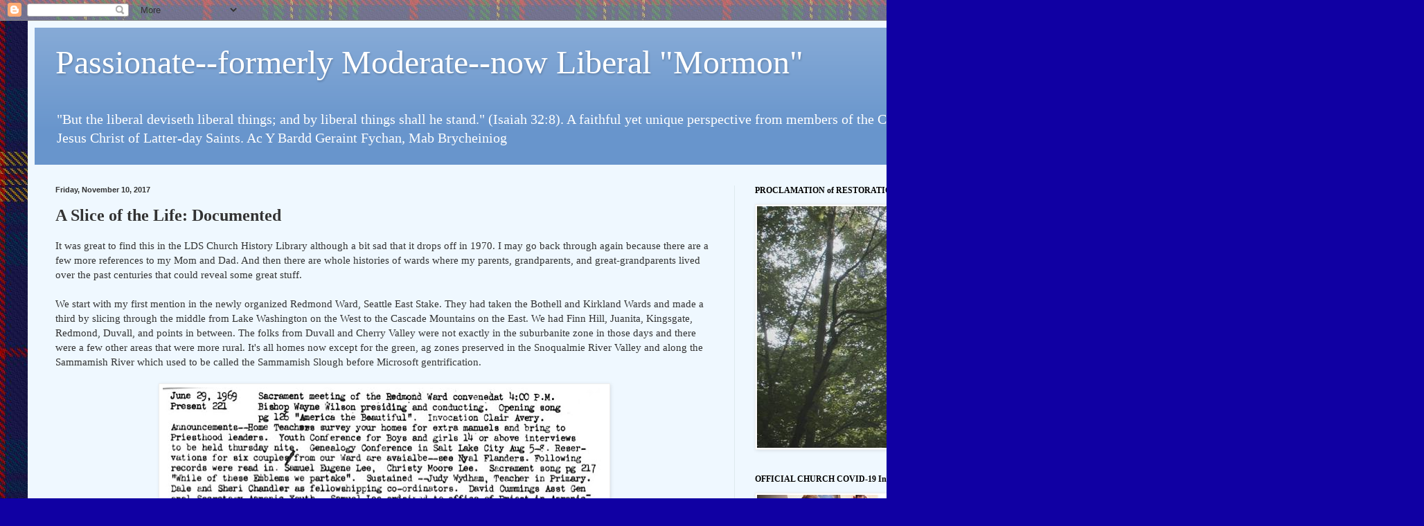

--- FILE ---
content_type: text/html; charset=UTF-8
request_url: http://www.moderatebutpassionate.com/2017/11/a-slice-of-life-documented.html
body_size: 26776
content:
<!DOCTYPE html>
<html class='v2' dir='ltr' lang='en'>
<head>
<link href='https://www.blogger.com/static/v1/widgets/335934321-css_bundle_v2.css' rel='stylesheet' type='text/css'/>
<meta content='width=1100' name='viewport'/>
<meta content='text/html; charset=UTF-8' http-equiv='Content-Type'/>
<meta content='blogger' name='generator'/>
<link href='http://www.moderatebutpassionate.com/favicon.ico' rel='icon' type='image/x-icon'/>
<link href='http://www.moderatebutpassionate.com/2017/11/a-slice-of-life-documented.html' rel='canonical'/>
<link rel="alternate" type="application/atom+xml" title="Passionate--formerly Moderate--now Liberal &quot;Mormon&quot; - Atom" href="http://www.moderatebutpassionate.com/feeds/posts/default" />
<link rel="alternate" type="application/rss+xml" title="Passionate--formerly Moderate--now Liberal &quot;Mormon&quot; - RSS" href="http://www.moderatebutpassionate.com/feeds/posts/default?alt=rss" />
<link rel="service.post" type="application/atom+xml" title="Passionate--formerly Moderate--now Liberal &quot;Mormon&quot; - Atom" href="https://www.blogger.com/feeds/8033250919739916193/posts/default" />

<link rel="alternate" type="application/atom+xml" title="Passionate--formerly Moderate--now Liberal &quot;Mormon&quot; - Atom" href="http://www.moderatebutpassionate.com/feeds/1020799101879871075/comments/default" />
<!--Can't find substitution for tag [blog.ieCssRetrofitLinks]-->
<link href='https://blogger.googleusercontent.com/img/b/R29vZ2xl/AVvXsEi2kRowF6NQUKW-_7QI9yXiCCAHUU6WngBPyktJuVRs4kH6hPQ-8yLIhmnR-pvwWWwWZkSWIiWMoGEmoFlkdeHs9FGLr39SduXZ1FI0rKnSh3XYKiHlKEo5IGTbfcZPEBBPi-g4SeK1ikqH/s640/1969-06-29+Bishopric+Mtng+to+be+deacon.jpg' rel='image_src'/>
<meta content='http://www.moderatebutpassionate.com/2017/11/a-slice-of-life-documented.html' property='og:url'/>
<meta content='A Slice of the Life: Documented' property='og:title'/>
<meta content='It was great to find this in the LDS Church History Library although a bit sad that it drops off in 1970. I may go back through again becaus...' property='og:description'/>
<meta content='https://blogger.googleusercontent.com/img/b/R29vZ2xl/AVvXsEi2kRowF6NQUKW-_7QI9yXiCCAHUU6WngBPyktJuVRs4kH6hPQ-8yLIhmnR-pvwWWwWZkSWIiWMoGEmoFlkdeHs9FGLr39SduXZ1FI0rKnSh3XYKiHlKEo5IGTbfcZPEBBPi-g4SeK1ikqH/w1200-h630-p-k-no-nu/1969-06-29+Bishopric+Mtng+to+be+deacon.jpg' property='og:image'/>
<title>Passionate--formerly Moderate--now Liberal "Mormon": A Slice of the Life: Documented</title>
<style id='page-skin-1' type='text/css'><!--
/*
-----------------------------------------------
Blogger Template Style
Name:     Simple
Designer: Blogger
URL:      www.blogger.com
----------------------------------------------- */
/* Content
----------------------------------------------- */
body {
font: normal normal 14px Georgia, Utopia, 'Palatino Linotype', Palatino, serif;
color: #333333;
background: #1000a3 url(http://4.bp.blogspot.com/-7x906ffFwHQ/VgllkZqP2JI/AAAAAAAAN6o/Sgqh7d9rHVI/s0-r/Jenkins%2BTartan.jpg) repeat scroll top left;
padding: 0 40px 40px 40px;
}
html body .region-inner {
min-width: 0;
max-width: 100%;
width: auto;
}
h2 {
font-size: 22px;
}
a:link {
text-decoration:none;
color: #1800f4;
}
a:visited {
text-decoration:none;
color: #75a0d5;
}
a:hover {
text-decoration:underline;
color: #1700f4;
}
.body-fauxcolumn-outer .fauxcolumn-inner {
background: transparent none repeat scroll top left;
_background-image: none;
}
.body-fauxcolumn-outer .cap-top {
position: absolute;
z-index: 1;
height: 400px;
width: 100%;
}
.body-fauxcolumn-outer .cap-top .cap-left {
width: 100%;
background: transparent none repeat-x scroll top left;
_background-image: none;
}
.content-outer {
-moz-box-shadow: 0 0 40px rgba(0, 0, 0, .15);
-webkit-box-shadow: 0 0 5px rgba(0, 0, 0, .15);
-goog-ms-box-shadow: 0 0 10px #333333;
box-shadow: 0 0 40px rgba(0, 0, 0, .15);
margin-bottom: 1px;
}
.content-inner {
padding: 10px 10px;
}
.content-inner {
background-color: #eff8ff;
}
/* Header
----------------------------------------------- */
.header-outer {
background: #6895cc url(//www.blogblog.com/1kt/simple/gradients_light.png) repeat-x scroll 0 -400px;
_background-image: none;
}
.Header h1 {
font: normal normal 48px Georgia, Utopia, 'Palatino Linotype', Palatino, serif;
color: #ffffff;
text-shadow: 1px 2px 3px rgba(0, 0, 0, .2);
}
.Header h1 a {
color: #ffffff;
}
.Header .description {
font-size: 140%;
color: #ffffff;
}
.header-inner .Header .titlewrapper {
padding: 22px 30px;
}
.header-inner .Header .descriptionwrapper {
padding: 0 30px;
}
/* Tabs
----------------------------------------------- */
.tabs-inner .section:first-child {
border-top: 0 solid #ddeaee;
}
.tabs-inner .section:first-child ul {
margin-top: -0;
border-top: 0 solid #ddeaee;
border-left: 0 solid #ddeaee;
border-right: 0 solid #ddeaee;
}
.tabs-inner .widget ul {
background: #eff8ff none repeat-x scroll 0 -800px;
_background-image: none;
border-bottom: 1px solid #ddeaee;
margin-top: 0;
margin-left: -30px;
margin-right: -30px;
}
.tabs-inner .widget li a {
display: inline-block;
padding: .6em 1em;
font: normal normal 16px Georgia, Utopia, 'Palatino Linotype', Palatino, serif;
color: #1800f4;
border-left: 1px solid #eff8ff;
border-right: 1px solid #ddeaee;
}
.tabs-inner .widget li:first-child a {
border-left: none;
}
.tabs-inner .widget li.selected a, .tabs-inner .widget li a:hover {
color: #1800f4;
background-color: #eff8ff;
text-decoration: none;
}
/* Columns
----------------------------------------------- */
.main-outer {
border-top: 0 solid #ddeaee;
}
.fauxcolumn-left-outer .fauxcolumn-inner {
border-right: 1px solid #ddeaee;
}
.fauxcolumn-right-outer .fauxcolumn-inner {
border-left: 1px solid #ddeaee;
}
/* Headings
----------------------------------------------- */
div.widget > h2,
div.widget h2.title {
margin: 0 0 1em 0;
font: normal bold 12px Georgia, Utopia, 'Palatino Linotype', Palatino, serif;
color: #000000;
}
/* Widgets
----------------------------------------------- */
.widget .zippy {
color: #9a9a9a;
text-shadow: 2px 2px 1px rgba(0, 0, 0, .1);
}
.widget .popular-posts ul {
list-style: none;
}
/* Posts
----------------------------------------------- */
h2.date-header {
font: normal bold 11px Arial, Tahoma, Helvetica, FreeSans, sans-serif;
}
.date-header span {
background-color: transparent;
color: #333333;
padding: inherit;
letter-spacing: inherit;
margin: inherit;
}
.main-inner {
padding-top: 30px;
padding-bottom: 30px;
}
.main-inner .column-center-inner {
padding: 0 15px;
}
.main-inner .column-center-inner .section {
margin: 0 15px;
}
.post {
margin: 0 0 25px 0;
}
h3.post-title, .comments h4 {
font: normal bold 24px Georgia, Utopia, 'Palatino Linotype', Palatino, serif;
margin: .75em 0 0;
}
.post-body {
font-size: 110%;
line-height: 1.4;
position: relative;
}
.post-body img, .post-body .tr-caption-container, .Profile img, .Image img,
.BlogList .item-thumbnail img {
padding: 2px;
background: #ffffff;
border: 1px solid #eeeeee;
-moz-box-shadow: 1px 1px 5px rgba(0, 0, 0, .1);
-webkit-box-shadow: 1px 1px 5px rgba(0, 0, 0, .1);
box-shadow: 1px 1px 5px rgba(0, 0, 0, .1);
}
.post-body img, .post-body .tr-caption-container {
padding: 5px;
}
.post-body .tr-caption-container {
color: #333333;
}
.post-body .tr-caption-container img {
padding: 0;
background: transparent;
border: none;
-moz-box-shadow: 0 0 0 rgba(0, 0, 0, .1);
-webkit-box-shadow: 0 0 0 rgba(0, 0, 0, .1);
box-shadow: 0 0 0 rgba(0, 0, 0, .1);
}
.post-header {
margin: 0 0 1.5em;
line-height: 1.6;
font-size: 90%;
}
.post-footer {
margin: 20px -2px 0;
padding: 5px 10px;
color: #585d69;
background-color: #dde6ee;
border-bottom: 1px solid #eeeeee;
line-height: 1.6;
font-size: 90%;
}
#comments .comment-author {
padding-top: 1.5em;
border-top: 1px solid #ddeaee;
background-position: 0 1.5em;
}
#comments .comment-author:first-child {
padding-top: 0;
border-top: none;
}
.avatar-image-container {
margin: .2em 0 0;
}
#comments .avatar-image-container img {
border: 1px solid #eeeeee;
}
/* Comments
----------------------------------------------- */
.comments .comments-content .icon.blog-author {
background-repeat: no-repeat;
background-image: url([data-uri]);
}
.comments .comments-content .loadmore a {
border-top: 1px solid #9a9a9a;
border-bottom: 1px solid #9a9a9a;
}
.comments .comment-thread.inline-thread {
background-color: #dde6ee;
}
.comments .continue {
border-top: 2px solid #9a9a9a;
}
/* Accents
---------------------------------------------- */
.section-columns td.columns-cell {
border-left: 1px solid #ddeaee;
}
.blog-pager {
background: transparent none no-repeat scroll top center;
}
.blog-pager-older-link, .home-link,
.blog-pager-newer-link {
background-color: #eff8ff;
padding: 5px;
}
.footer-outer {
border-top: 0 dashed #bbbbbb;
}
/* Mobile
----------------------------------------------- */
body.mobile  {
background-size: auto;
}
.mobile .body-fauxcolumn-outer {
background: transparent none repeat scroll top left;
}
.mobile .body-fauxcolumn-outer .cap-top {
background-size: 100% auto;
}
.mobile .content-outer {
-webkit-box-shadow: 0 0 3px rgba(0, 0, 0, .15);
box-shadow: 0 0 3px rgba(0, 0, 0, .15);
}
.mobile .tabs-inner .widget ul {
margin-left: 0;
margin-right: 0;
}
.mobile .post {
margin: 0;
}
.mobile .main-inner .column-center-inner .section {
margin: 0;
}
.mobile .date-header span {
padding: 0.1em 10px;
margin: 0 -10px;
}
.mobile h3.post-title {
margin: 0;
}
.mobile .blog-pager {
background: transparent none no-repeat scroll top center;
}
.mobile .footer-outer {
border-top: none;
}
.mobile .main-inner, .mobile .footer-inner {
background-color: #eff8ff;
}
.mobile-index-contents {
color: #333333;
}
.mobile-link-button {
background-color: #1800f4;
}
.mobile-link-button a:link, .mobile-link-button a:visited {
color: #ffffff;
}
.mobile .tabs-inner .section:first-child {
border-top: none;
}
.mobile .tabs-inner .PageList .widget-content {
background-color: #eff8ff;
color: #1800f4;
border-top: 1px solid #ddeaee;
border-bottom: 1px solid #ddeaee;
}
.mobile .tabs-inner .PageList .widget-content .pagelist-arrow {
border-left: 1px solid #ddeaee;
}

--></style>
<style id='template-skin-1' type='text/css'><!--
body {
min-width: 1350px;
}
.content-outer, .content-fauxcolumn-outer, .region-inner {
min-width: 1350px;
max-width: 1350px;
_width: 1350px;
}
.main-inner .columns {
padding-left: 0;
padding-right: 320px;
}
.main-inner .fauxcolumn-center-outer {
left: 0;
right: 320px;
/* IE6 does not respect left and right together */
_width: expression(this.parentNode.offsetWidth -
parseInt("0") -
parseInt("320px") + 'px');
}
.main-inner .fauxcolumn-left-outer {
width: 0;
}
.main-inner .fauxcolumn-right-outer {
width: 320px;
}
.main-inner .column-left-outer {
width: 0;
right: 100%;
margin-left: -0;
}
.main-inner .column-right-outer {
width: 320px;
margin-right: -320px;
}
#layout {
min-width: 0;
}
#layout .content-outer {
min-width: 0;
width: 800px;
}
#layout .region-inner {
min-width: 0;
width: auto;
}
body#layout div.add_widget {
padding: 8px;
}
body#layout div.add_widget a {
margin-left: 32px;
}
--></style>
<style>
    body {background-image:url(http\:\/\/4.bp.blogspot.com\/-7x906ffFwHQ\/VgllkZqP2JI\/AAAAAAAAN6o\/Sgqh7d9rHVI\/s0-r\/Jenkins%2BTartan.jpg);}
    
@media (max-width: 200px) { body {background-image:url(http\:\/\/4.bp.blogspot.com\/-7x906ffFwHQ\/VgllkZqP2JI\/AAAAAAAAN6o\/Sgqh7d9rHVI\/w200\/Jenkins%2BTartan.jpg);}}
@media (max-width: 400px) and (min-width: 201px) { body {background-image:url(http\:\/\/4.bp.blogspot.com\/-7x906ffFwHQ\/VgllkZqP2JI\/AAAAAAAAN6o\/Sgqh7d9rHVI\/w400\/Jenkins%2BTartan.jpg);}}
@media (max-width: 800px) and (min-width: 401px) { body {background-image:url(http\:\/\/4.bp.blogspot.com\/-7x906ffFwHQ\/VgllkZqP2JI\/AAAAAAAAN6o\/Sgqh7d9rHVI\/w800\/Jenkins%2BTartan.jpg);}}
@media (max-width: 1200px) and (min-width: 801px) { body {background-image:url(http\:\/\/4.bp.blogspot.com\/-7x906ffFwHQ\/VgllkZqP2JI\/AAAAAAAAN6o\/Sgqh7d9rHVI\/w1200\/Jenkins%2BTartan.jpg);}}
/* Last tag covers anything over one higher than the previous max-size cap. */
@media (min-width: 1201px) { body {background-image:url(http\:\/\/4.bp.blogspot.com\/-7x906ffFwHQ\/VgllkZqP2JI\/AAAAAAAAN6o\/Sgqh7d9rHVI\/w1600\/Jenkins%2BTartan.jpg);}}
  </style>
<link href='https://www.blogger.com/dyn-css/authorization.css?targetBlogID=8033250919739916193&amp;zx=528759b8-a161-49b6-9474-4812fd987ef8' media='none' onload='if(media!=&#39;all&#39;)media=&#39;all&#39;' rel='stylesheet'/><noscript><link href='https://www.blogger.com/dyn-css/authorization.css?targetBlogID=8033250919739916193&amp;zx=528759b8-a161-49b6-9474-4812fd987ef8' rel='stylesheet'/></noscript>
<meta name='google-adsense-platform-account' content='ca-host-pub-1556223355139109'/>
<meta name='google-adsense-platform-domain' content='blogspot.com'/>

</head>
<body class='loading variant-literate'>
<div class='navbar section' id='navbar' name='Navbar'><div class='widget Navbar' data-version='1' id='Navbar1'><script type="text/javascript">
    function setAttributeOnload(object, attribute, val) {
      if(window.addEventListener) {
        window.addEventListener('load',
          function(){ object[attribute] = val; }, false);
      } else {
        window.attachEvent('onload', function(){ object[attribute] = val; });
      }
    }
  </script>
<div id="navbar-iframe-container"></div>
<script type="text/javascript" src="https://apis.google.com/js/platform.js"></script>
<script type="text/javascript">
      gapi.load("gapi.iframes:gapi.iframes.style.bubble", function() {
        if (gapi.iframes && gapi.iframes.getContext) {
          gapi.iframes.getContext().openChild({
              url: 'https://www.blogger.com/navbar/8033250919739916193?po\x3d1020799101879871075\x26origin\x3dhttp://www.moderatebutpassionate.com',
              where: document.getElementById("navbar-iframe-container"),
              id: "navbar-iframe"
          });
        }
      });
    </script><script type="text/javascript">
(function() {
var script = document.createElement('script');
script.type = 'text/javascript';
script.src = '//pagead2.googlesyndication.com/pagead/js/google_top_exp.js';
var head = document.getElementsByTagName('head')[0];
if (head) {
head.appendChild(script);
}})();
</script>
</div></div>
<div class='body-fauxcolumns'>
<div class='fauxcolumn-outer body-fauxcolumn-outer'>
<div class='cap-top'>
<div class='cap-left'></div>
<div class='cap-right'></div>
</div>
<div class='fauxborder-left'>
<div class='fauxborder-right'></div>
<div class='fauxcolumn-inner'>
</div>
</div>
<div class='cap-bottom'>
<div class='cap-left'></div>
<div class='cap-right'></div>
</div>
</div>
</div>
<div class='content'>
<div class='content-fauxcolumns'>
<div class='fauxcolumn-outer content-fauxcolumn-outer'>
<div class='cap-top'>
<div class='cap-left'></div>
<div class='cap-right'></div>
</div>
<div class='fauxborder-left'>
<div class='fauxborder-right'></div>
<div class='fauxcolumn-inner'>
</div>
</div>
<div class='cap-bottom'>
<div class='cap-left'></div>
<div class='cap-right'></div>
</div>
</div>
</div>
<div class='content-outer'>
<div class='content-cap-top cap-top'>
<div class='cap-left'></div>
<div class='cap-right'></div>
</div>
<div class='fauxborder-left content-fauxborder-left'>
<div class='fauxborder-right content-fauxborder-right'></div>
<div class='content-inner'>
<header>
<div class='header-outer'>
<div class='header-cap-top cap-top'>
<div class='cap-left'></div>
<div class='cap-right'></div>
</div>
<div class='fauxborder-left header-fauxborder-left'>
<div class='fauxborder-right header-fauxborder-right'></div>
<div class='region-inner header-inner'>
<div class='header section' id='header' name='Header'><div class='widget Header' data-version='1' id='Header1'>
<div id='header-inner'>
<div class='titlewrapper'>
<h1 class='title'>
<a href='http://www.moderatebutpassionate.com/'>
Passionate--formerly Moderate--now Liberal "Mormon"
</a>
</h1>
</div>
<div class='descriptionwrapper'>
<p class='description'><span>"But the liberal deviseth liberal things; and by liberal things shall he stand." (Isaiah 32:8). A faithful yet unique perspective from members of the Church of Jesus Christ of Latter-day Saints. Ac Y Bardd Geraint Fychan, Mab Brycheiniog</span></p>
</div>
</div>
</div></div>
</div>
</div>
<div class='header-cap-bottom cap-bottom'>
<div class='cap-left'></div>
<div class='cap-right'></div>
</div>
</div>
</header>
<div class='tabs-outer'>
<div class='tabs-cap-top cap-top'>
<div class='cap-left'></div>
<div class='cap-right'></div>
</div>
<div class='fauxborder-left tabs-fauxborder-left'>
<div class='fauxborder-right tabs-fauxborder-right'></div>
<div class='region-inner tabs-inner'>
<div class='tabs no-items section' id='crosscol' name='Cross-Column'></div>
<div class='tabs no-items section' id='crosscol-overflow' name='Cross-Column 2'></div>
</div>
</div>
<div class='tabs-cap-bottom cap-bottom'>
<div class='cap-left'></div>
<div class='cap-right'></div>
</div>
</div>
<div class='main-outer'>
<div class='main-cap-top cap-top'>
<div class='cap-left'></div>
<div class='cap-right'></div>
</div>
<div class='fauxborder-left main-fauxborder-left'>
<div class='fauxborder-right main-fauxborder-right'></div>
<div class='region-inner main-inner'>
<div class='columns fauxcolumns'>
<div class='fauxcolumn-outer fauxcolumn-center-outer'>
<div class='cap-top'>
<div class='cap-left'></div>
<div class='cap-right'></div>
</div>
<div class='fauxborder-left'>
<div class='fauxborder-right'></div>
<div class='fauxcolumn-inner'>
</div>
</div>
<div class='cap-bottom'>
<div class='cap-left'></div>
<div class='cap-right'></div>
</div>
</div>
<div class='fauxcolumn-outer fauxcolumn-left-outer'>
<div class='cap-top'>
<div class='cap-left'></div>
<div class='cap-right'></div>
</div>
<div class='fauxborder-left'>
<div class='fauxborder-right'></div>
<div class='fauxcolumn-inner'>
</div>
</div>
<div class='cap-bottom'>
<div class='cap-left'></div>
<div class='cap-right'></div>
</div>
</div>
<div class='fauxcolumn-outer fauxcolumn-right-outer'>
<div class='cap-top'>
<div class='cap-left'></div>
<div class='cap-right'></div>
</div>
<div class='fauxborder-left'>
<div class='fauxborder-right'></div>
<div class='fauxcolumn-inner'>
</div>
</div>
<div class='cap-bottom'>
<div class='cap-left'></div>
<div class='cap-right'></div>
</div>
</div>
<!-- corrects IE6 width calculation -->
<div class='columns-inner'>
<div class='column-center-outer'>
<div class='column-center-inner'>
<div class='main section' id='main' name='Main'><div class='widget Blog' data-version='1' id='Blog1'>
<div class='blog-posts hfeed'>

          <div class="date-outer">
        
<h2 class='date-header'><span>Friday, November 10, 2017</span></h2>

          <div class="date-posts">
        
<div class='post-outer'>
<div class='post hentry uncustomized-post-template' itemprop='blogPost' itemscope='itemscope' itemtype='http://schema.org/BlogPosting'>
<meta content='https://blogger.googleusercontent.com/img/b/R29vZ2xl/AVvXsEi2kRowF6NQUKW-_7QI9yXiCCAHUU6WngBPyktJuVRs4kH6hPQ-8yLIhmnR-pvwWWwWZkSWIiWMoGEmoFlkdeHs9FGLr39SduXZ1FI0rKnSh3XYKiHlKEo5IGTbfcZPEBBPi-g4SeK1ikqH/s640/1969-06-29+Bishopric+Mtng+to+be+deacon.jpg' itemprop='image_url'/>
<meta content='8033250919739916193' itemprop='blogId'/>
<meta content='1020799101879871075' itemprop='postId'/>
<a name='1020799101879871075'></a>
<h3 class='post-title entry-title' itemprop='name'>
A Slice of the Life: Documented
</h3>
<div class='post-header'>
<div class='post-header-line-1'></div>
</div>
<div class='post-body entry-content' id='post-body-1020799101879871075' itemprop='description articleBody'>
It was great to find this in the LDS Church History Library although a bit sad that it drops off in 1970. I may go back through again because there are a few more references to my Mom and Dad. And then there are whole histories of wards where my parents, grandparents, and great-grandparents lived over the past centuries that could reveal some great stuff.<br />
<br />
We start with my first mention in the newly organized Redmond Ward, Seattle East Stake. They had taken the Bothell and Kirkland Wards and made a third by slicing through the middle from Lake Washington on the West to the Cascade Mountains on the East. We had Finn Hill, Juanita, Kingsgate, Redmond, Duvall, and points in between. The folks from Duvall and Cherry Valley were not exactly in the suburbanite zone in those days and there were a few other areas that were more rural. It's all homes now except for the green, ag zones preserved in the Snoqualmie River Valley and along the Sammamish River which used to be called the Sammamish Slough before Microsoft gentrification.<br />
<br />
<div class="separator" style="clear: both; text-align: center;">
<a href="https://blogger.googleusercontent.com/img/b/R29vZ2xl/AVvXsEi2kRowF6NQUKW-_7QI9yXiCCAHUU6WngBPyktJuVRs4kH6hPQ-8yLIhmnR-pvwWWwWZkSWIiWMoGEmoFlkdeHs9FGLr39SduXZ1FI0rKnSh3XYKiHlKEo5IGTbfcZPEBBPi-g4SeK1ikqH/s1600/1969-06-29+Bishopric+Mtng+to+be+deacon.jpg" imageanchor="1" style="margin-left: 1em; margin-right: 1em;"><img border="0" data-original-height="539" data-original-width="852" height="404" src="https://blogger.googleusercontent.com/img/b/R29vZ2xl/AVvXsEi2kRowF6NQUKW-_7QI9yXiCCAHUU6WngBPyktJuVRs4kH6hPQ-8yLIhmnR-pvwWWwWZkSWIiWMoGEmoFlkdeHs9FGLr39SduXZ1FI0rKnSh3XYKiHlKEo5IGTbfcZPEBBPi-g4SeK1ikqH/s640/1969-06-29+Bishopric+Mtng+to+be+deacon.jpg" width="640" /></a></div>
<br />
This was the day after my 12th birthday. I'm not sure why they were not set up to ordain me that day. It came the next Sunday:<br />
<a name="more"></a><br />
<div class="separator" style="clear: both; text-align: center;">
<a href="https://blogger.googleusercontent.com/img/b/R29vZ2xl/AVvXsEgz-6UDijS7GBRf5sQoAHrUTzxdGJDwUXHy02mfBS9L5OcQ0t1XjXdSs8jrjuwemIV2shmDUYQj25BvVn-1UiMIbEMqGFmhdKtsS0QP_9HM0peCCr9s7k2A3MWYxAsg77f31819OB5Rq8IV/s1600/1969-07-06+ordained.jpg" imageanchor="1" style="margin-left: 1em; margin-right: 1em;"><img border="0" data-original-height="454" data-original-width="872" height="332" src="https://blogger.googleusercontent.com/img/b/R29vZ2xl/AVvXsEgz-6UDijS7GBRf5sQoAHrUTzxdGJDwUXHy02mfBS9L5OcQ0t1XjXdSs8jrjuwemIV2shmDUYQj25BvVn-1UiMIbEMqGFmhdKtsS0QP_9HM0peCCr9s7k2A3MWYxAsg77f31819OB5Rq8IV/s640/1969-07-06+ordained.jpg" width="640" /></a></div>
<div class="separator" style="clear: both; text-align: center;">
<a href="https://blogger.googleusercontent.com/img/b/R29vZ2xl/AVvXsEgsGpuyKeJdcGxs6m3B_4voNRBm2Li-G6rRb6kWEs7Uy6TQUQSDbyM6Q1VJJOSmUagiTyIWniEfuIkL7TP-R96RD9fOtCexMO7JJeh_BYt4Ey7VZafquemfu22L6M4FwuBvTQtYjNn4NsYH/s1600/1969-07-06+Sacrament.jpg" imageanchor="1" style="margin-left: 1em; margin-right: 1em;"><img border="0" data-original-height="592" data-original-width="837" height="452" src="https://blogger.googleusercontent.com/img/b/R29vZ2xl/AVvXsEgsGpuyKeJdcGxs6m3B_4voNRBm2Li-G6rRb6kWEs7Uy6TQUQSDbyM6Q1VJJOSmUagiTyIWniEfuIkL7TP-R96RD9fOtCexMO7JJeh_BYt4Ey7VZafquemfu22L6M4FwuBvTQtYjNn4NsYH/s640/1969-07-06+Sacrament.jpg" width="640" /></a></div>
<div class="separator" style="clear: both; text-align: center;">
<br /></div>
The next one was a bit of a surprise because I thought I remembered my first talk in Sacrament Meeting. But maybe that was a&nbsp;<span style="font-family: &quot;calibri&quot; , sans-serif; font-size: 11pt;">2&#189;&nbsp;</span>minute talk in Senior Sunday School (as opposed to Jr. Sunday School from which I had graduated. The Church was a bit different back then).<br />
<br />
<div class="separator" style="clear: both; text-align: center;">
<a href="https://blogger.googleusercontent.com/img/b/R29vZ2xl/AVvXsEh28jRCv_wAVjn6z0_HMNT9iHVxFZzfcuUSehhpiocCfhha1HlCJ5CrjkwkvxXV4zThyphenhyphenFlcumKyqusXqRJeMskc5AAOxUSqykuKyNKq7qSHlLxIQ8zYLPk1I_xERCr7yrt34wGunBfaRHrk/s1600/1970-01-11+first+talk.jpg" imageanchor="1" style="margin-left: 1em; margin-right: 1em;"><img border="0" data-original-height="616" data-original-width="671" height="584" src="https://blogger.googleusercontent.com/img/b/R29vZ2xl/AVvXsEh28jRCv_wAVjn6z0_HMNT9iHVxFZzfcuUSehhpiocCfhha1HlCJ5CrjkwkvxXV4zThyphenhyphenFlcumKyqusXqRJeMskc5AAOxUSqykuKyNKq7qSHlLxIQ8zYLPk1I_xERCr7yrt34wGunBfaRHrk/s640/1970-01-11+first+talk.jpg" width="640" /></a></div>
So I wondered if I had not been prepared which could have been the case at twelve if my Mom had not known about it.<br />
<br />
Anyway, I was still not a church drop-out as in April of 1970, I was called into the Deacon's Quorum Presidency.<br />
<br />
<div class="separator" style="clear: both; text-align: center;">
<a href="https://blogger.googleusercontent.com/img/b/R29vZ2xl/AVvXsEgow3PFCQU6mbEaUJVeLpVt2pvjmEnOW_rO2LCpUttCymuaF5jRXQokCLJOOPWOosPprSn_HBADI6x503W60lycqNyWBa1t2ReOx8TFDA19eoemCVmeKURkhnVbe0i9CX-MvlLwybSqo2cL/s1600/1970-04-14+Deacon%2527s+Presidency.jpg" imageanchor="1" style="margin-left: 1em; margin-right: 1em;"><img border="0" data-original-height="511" data-original-width="836" height="390" src="https://blogger.googleusercontent.com/img/b/R29vZ2xl/AVvXsEgow3PFCQU6mbEaUJVeLpVt2pvjmEnOW_rO2LCpUttCymuaF5jRXQokCLJOOPWOosPprSn_HBADI6x503W60lycqNyWBa1t2ReOx8TFDA19eoemCVmeKURkhnVbe0i9CX-MvlLwybSqo2cL/s640/1970-04-14+Deacon%2527s+Presidency.jpg" width="640" /></a></div>
<br />
The last entry here I found to be hilarious just in how it was phrased:<br />
<br />
<div class="separator" style="clear: both; text-align: center;">
<a href="https://blogger.googleusercontent.com/img/b/R29vZ2xl/AVvXsEia9RnL2s2ZoLmm3hvB_jAJCDObRV9Z2Xsamaxl-Y05eekatDWUJRLc24lVQEpEKIfKofGS4cFdu28u2u86CjbY7Wvta3mwB-gFRqt03Krrgy50UK4ox5Fe0WRgaoLhrYDfMZm3fxrQqsxE/s1600/1970-07-05.jpg" imageanchor="1" style="margin-left: 1em; margin-right: 1em;"><img border="0" data-original-height="444" data-original-width="862" height="324" src="https://blogger.googleusercontent.com/img/b/R29vZ2xl/AVvXsEia9RnL2s2ZoLmm3hvB_jAJCDObRV9Z2Xsamaxl-Y05eekatDWUJRLc24lVQEpEKIfKofGS4cFdu28u2u86CjbY7Wvta3mwB-gFRqt03Krrgy50UK4ox5Fe0WRgaoLhrYDfMZm3fxrQqsxE/s640/1970-07-05.jpg" width="640" /></a></div>
<br />
The other info in these glimpses bring back memories of faces and people I knew so well and haven't had much contact with over the years. Many of them are deceased including some of my contemporaneous youth. Fifty years is a long time although in personal history, it is the blink of an eye.<br />
<br />
Yesterday I was Twelve.
<div style='clear: both;'></div>
</div>
<div class='post-footer'>
<div class='post-footer-line post-footer-line-1'>
<span class='post-author vcard'>
</span>
<span class='post-timestamp'>
at
<meta content='http://www.moderatebutpassionate.com/2017/11/a-slice-of-life-documented.html' itemprop='url'/>
<a class='timestamp-link' href='http://www.moderatebutpassionate.com/2017/11/a-slice-of-life-documented.html' rel='bookmark' title='permanent link'><abbr class='published' itemprop='datePublished' title='2017-11-10T18:16:00-07:00'>6:16&#8239;PM</abbr></a>
</span>
<span class='post-comment-link'>
</span>
<span class='post-icons'>
<span class='item-action'>
<a href='https://www.blogger.com/email-post/8033250919739916193/1020799101879871075' title='Email Post'>
<img alt='' class='icon-action' height='13' src='https://resources.blogblog.com/img/icon18_email.gif' width='18'/>
</a>
</span>
<span class='item-control blog-admin pid-671202984'>
<a href='https://www.blogger.com/post-edit.g?blogID=8033250919739916193&postID=1020799101879871075&from=pencil' title='Edit Post'>
<img alt='' class='icon-action' height='18' src='https://resources.blogblog.com/img/icon18_edit_allbkg.gif' width='18'/>
</a>
</span>
</span>
<div class='post-share-buttons goog-inline-block'>
<a class='goog-inline-block share-button sb-email' href='https://www.blogger.com/share-post.g?blogID=8033250919739916193&postID=1020799101879871075&target=email' target='_blank' title='Email This'><span class='share-button-link-text'>Email This</span></a><a class='goog-inline-block share-button sb-blog' href='https://www.blogger.com/share-post.g?blogID=8033250919739916193&postID=1020799101879871075&target=blog' onclick='window.open(this.href, "_blank", "height=270,width=475"); return false;' target='_blank' title='BlogThis!'><span class='share-button-link-text'>BlogThis!</span></a><a class='goog-inline-block share-button sb-twitter' href='https://www.blogger.com/share-post.g?blogID=8033250919739916193&postID=1020799101879871075&target=twitter' target='_blank' title='Share to X'><span class='share-button-link-text'>Share to X</span></a><a class='goog-inline-block share-button sb-facebook' href='https://www.blogger.com/share-post.g?blogID=8033250919739916193&postID=1020799101879871075&target=facebook' onclick='window.open(this.href, "_blank", "height=430,width=640"); return false;' target='_blank' title='Share to Facebook'><span class='share-button-link-text'>Share to Facebook</span></a><a class='goog-inline-block share-button sb-pinterest' href='https://www.blogger.com/share-post.g?blogID=8033250919739916193&postID=1020799101879871075&target=pinterest' target='_blank' title='Share to Pinterest'><span class='share-button-link-text'>Share to Pinterest</span></a>
</div>
</div>
<div class='post-footer-line post-footer-line-2'>
<span class='post-labels'>
Labels:
<a href='http://www.moderatebutpassionate.com/search/label/family' rel='tag'>family</a>,
<a href='http://www.moderatebutpassionate.com/search/label/history' rel='tag'>history</a>,
<a href='http://www.moderatebutpassionate.com/search/label/LDS' rel='tag'>LDS</a>,
<a href='http://www.moderatebutpassionate.com/search/label/mormon' rel='tag'>mormon</a>,
<a href='http://www.moderatebutpassionate.com/search/label/mormonism' rel='tag'>mormonism</a>,
<a href='http://www.moderatebutpassionate.com/search/label/priesthood' rel='tag'>priesthood</a>
</span>
</div>
<div class='post-footer-line post-footer-line-3'>
<span class='post-location'>
</span>
</div>
</div>
</div>
<div class='comments' id='comments'>
<a name='comments'></a>
<h4>No comments:</h4>
<div id='Blog1_comments-block-wrapper'>
<dl class='avatar-comment-indent' id='comments-block'>
</dl>
</div>
<p class='comment-footer'>
<div class='comment-form'>
<a name='comment-form'></a>
<h4 id='comment-post-message'>Post a Comment</h4>
<p>Comments are welcome. Feel free to disagree as many do. You can even be passionate (in moderation). Comments that contain offensive language, too many caps, conspiracy theories, gratuitous Mormon bashing, personal attacks on others who comment, or commercial solicitations- I send to spam. This is a troll-free zone. Charity always!</p>
<a href='https://www.blogger.com/comment/frame/8033250919739916193?po=1020799101879871075&hl=en&saa=85391&origin=http://www.moderatebutpassionate.com' id='comment-editor-src'></a>
<iframe allowtransparency='true' class='blogger-iframe-colorize blogger-comment-from-post' frameborder='0' height='410px' id='comment-editor' name='comment-editor' src='' width='100%'></iframe>
<script src='https://www.blogger.com/static/v1/jsbin/2830521187-comment_from_post_iframe.js' type='text/javascript'></script>
<script type='text/javascript'>
      BLOG_CMT_createIframe('https://www.blogger.com/rpc_relay.html');
    </script>
</div>
</p>
</div>
</div>

        </div></div>
      
</div>
<div class='blog-pager' id='blog-pager'>
<span id='blog-pager-newer-link'>
<a class='blog-pager-newer-link' href='http://www.moderatebutpassionate.com/2017/11/how-to-read-welsh-mormon-church.html' id='Blog1_blog-pager-newer-link' title='Newer Post'>Newer Post</a>
</span>
<span id='blog-pager-older-link'>
<a class='blog-pager-older-link' href='http://www.moderatebutpassionate.com/2017/10/welsh-mormon-hymns.html' id='Blog1_blog-pager-older-link' title='Older Post'>Older Post</a>
</span>
<a class='home-link' href='http://www.moderatebutpassionate.com/'>Home</a>
</div>
<div class='clear'></div>
<div class='post-feeds'>
<div class='feed-links'>
Subscribe to:
<a class='feed-link' href='http://www.moderatebutpassionate.com/feeds/1020799101879871075/comments/default' target='_blank' type='application/atom+xml'>Post Comments (Atom)</a>
</div>
</div>
</div></div>
</div>
</div>
<div class='column-left-outer'>
<div class='column-left-inner'>
<aside>
</aside>
</div>
</div>
<div class='column-right-outer'>
<div class='column-right-inner'>
<aside>
<div class='sidebar section' id='sidebar-right-1'><div class='widget Image' data-version='1' id='Image9'>
<h2>PROCLAMATION of RESTORATION</h2>
<div class='widget-content'>
<a href='https://newsroom.churchofjesuschrist.org/article/restoration-proclamation'>
<img alt='PROCLAMATION of RESTORATION' height='349' id='Image9_img' src='https://blogger.googleusercontent.com/img/b/R29vZ2xl/AVvXsEjglGk8DIwO4JKgQATtAF-qIBJkjNhxmSBiwD2sFPaTtiPLg-nufsxwFRUucUqWTEQ0Gzm5BQja9ru_NrqBp7FVgWyo8R-DjAfrSJxif2Ovp6ZB5vTgmtjG06HmPRtx8oPSk_MGsRYnAuZG/s1600/sacred-grove-2020-march.jpg' width='960'/>
</a>
<br/>
</div>
<div class='clear'></div>
</div><div class='widget Image' data-version='1' id='Image8'>
<h2>OFFICIAL CHURCH COVID-19 Info</h2>
<div class='widget-content'>
<a href='https://newsroom.churchofjesuschrist.org/article/first-presidency-message-covid-19-august-2021'>
<img alt='OFFICIAL CHURCH COVID-19 Info' height='95' id='Image8_img' src='https://blogger.googleusercontent.com/img/b/R29vZ2xl/AVvXsEifOpqapfPbMkP0RHvw9mTdobZKAtr9aWx51KKhohXTK-t_zsLCR8hz1HzjHpZPQuNaYm0tYwiTJelEF_CA3ABIrbI3_sDE1yubFbzE5Ybo6QORabZpWkf2wVUhe9mmB0uqdgWxD9AzxGEc/s260/mask+up+at+church.jpeg' width='260'/>
</a>
<br/>
<span class='caption'>Get vaccinated and mask up!</span>
</div>
<div class='clear'></div>
</div><div class='widget Image' data-version='1' id='Image6'>
<h2>LDS PRESIDENT ON ANTI-BLACK RACISM</h2>
<div class='widget-content'>
<a href='https://www.deseret.com/faith/2020/10/4/21499253/sunday-afternoon-session-october-general-conference-lds-mormon-suffering-racism-prejudice'>
<img alt='LDS PRESIDENT ON ANTI-BLACK RACISM' height='135' id='Image6_img' src='https://blogger.googleusercontent.com/img/b/R29vZ2xl/AVvXsEj9Iwxf5I4wbAd21wDcjYdT9ydnYCG44XulPfzPRkwLP6fE0xZ0k_3SNtvl4wl1w3dsR5Fl9MK4iUmgnGWzvMLoKrBVI2oBVjReNM1L0VQNx2lEA6XQji3BDjTJeNw43wOsjg2hjQW21uQM/s260/Pres+Nelson.jfif' width='260'/>
</a>
<br/>
</div>
<div class='clear'></div>
</div><div class='widget Image' data-version='1' id='Image5'>
<h2>OFFICIAL CHURCH STATEMENT ON ENVIRONMENTALISM</h2>
<div class='widget-content'>
<a href='https://www.lds.org/topics/environmental-stewardship-and-conservation?lang=eng'>
<img alt='OFFICIAL CHURCH STATEMENT ON ENVIRONMENTALISM' height='98' id='Image5_img' src='https://blogger.googleusercontent.com/img/b/R29vZ2xl/AVvXsEgfTV1-pn7Wt2flXUlUBuyY9VlxC-GbAqL615WBa6bU_b6dl-009rrrorKRc6GZaMziaGOd9mBm7vPoLPDUBPYOX_i6Ezb3y2WxXsDTnY_41u7DgUp09eWtw3AZdu02tdN_QKFTB2-GIIF8/s1600/lds+enviro.jpg' width='260'/>
</a>
<br/>
</div>
<div class='clear'></div>
</div><div class='widget Image' data-version='1' id='Image3'>
<h2>OFFICIAL CHURCH STATEMENT ON DACA</h2>
<div class='widget-content'>
<a href='https://www.churchofjesuschrist.org/church/news/church-statement-supports-deferred-action-for-childhood-arrivals-daca?lang=eng'>
<img alt='OFFICIAL CHURCH STATEMENT ON DACA' height='141' id='Image3_img' src='https://blogger.googleusercontent.com/img/b/R29vZ2xl/AVvXsEhpdeSOlzTVSd1AvSndJ9a763wNK5RJRbYDf0Ophdxx8mbEvCEofvpGWSaHoZjyhKYMqgI-dFeTkfkLvtLNmq09aCGK9wrqdL8BXd_fY_uRvvIFZOdb5xXxcsT_H6aFVHz_i-Ht-mCDnRKi/s250/Church+logo+on+DACA.jpeg' width='250'/>
</a>
<br/>
</div>
<div class='clear'></div>
</div><div class='widget Image' data-version='1' id='Image7'>
<h2>FAMILY HISTORY RESEARCH AND TRAVEL GUIDE SERVICES</h2>
<div class='widget-content'>
<a href='https://fychan.net/'>
<img alt='FAMILY HISTORY RESEARCH AND TRAVEL GUIDE SERVICES' height='172' id='Image7_img' src='https://blogger.googleusercontent.com/img/b/R29vZ2xl/AVvXsEhbbM447Ac9X69yYrjpQ2-NODADLqHmEV28aGXysVv8_2hhDqUDrHzwiQuJBHXfQ6N8_UJRX6l1MDqs1fkgRIcuIY3NvdL5yITFek_xSzb5IUnvpbpm1q4aXc4sTK60_ZkOoBBvCnnF0l4b/s1600/flags.jpg' width='260'/>
</a>
<br/>
<span class='caption'>WALES, SCOTLAND, ENGLAND, AND BEYOND!</span>
</div>
<div class='clear'></div>
</div><div class='widget Image' data-version='1' id='Image1'>
<div class='widget-content'>
<a href='http://showcase.netins.net/web/creative/lincoln/speeches/speeches.htm'>
<img alt='' height='250' id='Image1_img' src='https://blogger.googleusercontent.com/img/b/R29vZ2xl/AVvXsEhiBiZsjYKaQGMNNYiGD-SNvAIl2IWNT6nWmBBUZTA5tnfIkpwMWLjkfCE7uAPUpT75rkQCWJcwuehamKPAshc_z2_k04_VuTdO-ACAgy-yRBOm_EjPC29MdVvnZSj4I23AScFs92qHZLoP/s760/Lincoln.jpg' width='202'/>
</a>
<br/>
</div>
<div class='clear'></div>
</div><div class='widget Text' data-version='1' id='Text1'>
<div class='widget-content'>
<b style="font-family: arial; text-align: -webkit-auto; font-size: small; ">"that government of the people by the people for the people, shall not perish from the earth."</b><div><b style="font-family: arial; text-align: -webkit-auto; font-size: small; "></b><span style=" text-align: -webkit-auto;  font-family:arial;font-size:small;">--A. Lincoln, <a href="http://www.ourdocuments.gov/doc_large_image.php?flash=true&amp;doc=36">The Gettysburg Address</a></span></div>
</div>
<div class='clear'></div>
</div><div class='widget Image' data-version='1' id='Image4'>
<h2>Vaughan Family of Tŷ Fychan</h2>
<div class='widget-content'>
<a href='http://www.moderatebutpassionate.com/2011/05/vaughan-family-crest-no-were-not-really.html'>
<img alt='Vaughan Family of Tŷ Fychan' height='160' id='Image4_img' src='https://blogger.googleusercontent.com/img/b/R29vZ2xl/AVvXsEgHtVZGAm90wdUzuksKb6Su-yf0mM0rcsyaopuQmSLo38oCl8TK2tEe9pWdSPJg1gJuXxkkFbUX_5_tV6ckLr7OsTC9ESUvSnyoTOJ2KmaBMdJoh3560jgKZSTaDBY6ocb1FPRY5wpNZ5hB/s380/The+Strangled+Boye+small.JPG' width='160'/>
</a>
<br/>
</div>
<div class='clear'></div>
</div><div class='widget Text' data-version='1' id='Text2'>
<h2 class='title'>Mission Statement:</h2>
<div class='widget-content'>
<p><span style="font-family:&quot;;"><i>I am pretty liberal politically. However, there is no way to classify me as a "liberal Mormon" as I choose to support all official doctrine and policy of the Church of Jesus Christ of Latter-day Saints as I fight against aspects of unofficial "cultural" Mormonism. And being passionately moderate in temperament (mostly), I still remain a Passionate, Moderate Member of the restored Church of Jesus Christ. I changed the masthead in response to the presidential election of 2016. While my political liberalism would be considered moderate in many places of the U.S. (the East and West Coasts for example), I think I will stick to my "Liberal" title of Liberty.</i></span></p><p><span style="font-family:&quot;;"><i>I am not an official spokesperson for the Church of Jesus Christ of Latter-day Saints. And I am now a retired federal attorney so I certainly don't speak for any governmental agency.</i></span><em><br /></em><br /><em>I should also add that I do not speak for my extended family. Some of them have let me know, in no uncertain terms, that they do not share my views. Fine with me. I don't share some of theirs.</em><br /></p>
</div>
<div class='clear'></div>
</div><div class='widget LinkList' data-version='1' id='LinkList3'>
<h2>CHAT WITH A MEMBER OF THE CHURCH OF JESUS CHRIST OF LATTER-DAY SAINTS 24/7 (totally non-political)</h2>
<div class='widget-content'>
<ul>
<li><a href='http://www.mormon.org/chat'>Click Here!</a></li>
</ul>
<div class='clear'></div>
</div>
</div><div class='widget PopularPosts' data-version='1' id='PopularPosts1'>
<h2>Most Viewed Posts (month)</h2>
<div class='widget-content popular-posts'>
<ul>
<li>
<div class='item-thumbnail-only'>
<div class='item-thumbnail'>
<a href='http://www.moderatebutpassionate.com/2011/05/vaughan-family-crest-no-were-not-really.html' target='_blank'>
<img alt='' border='0' src='https://blogger.googleusercontent.com/img/b/R29vZ2xl/AVvXsEiFJ72eOX4m_9lQ-aNradj95vA_OAVXzwnCvO55zcFr8AYi_yTmkVJmcXb_068jwL5qXts_A9uZj6IzWEMh387iXYs_hcSNgqPTwyU8GYXnxpzFTse3f29bQ_5nEv4Uxzhx2MJ1RrrypGOd/w72-h72-p-k-no-nu/The+Strangled+Boye.JPG'/>
</a>
</div>
<div class='item-title'><a href='http://www.moderatebutpassionate.com/2011/05/vaughan-family-crest-no-were-not-really.html'>The Vaughan Family Crest: No, We're Not Really from Slytherin</a></div>
</div>
<div style='clear: both;'></div>
</li>
<li>
<div class='item-thumbnail-only'>
<div class='item-thumbnail'>
<a href='http://www.moderatebutpassionate.com/2013/01/the-gay-way-in-fruitland.html' target='_blank'>
<img alt='' border='0' src='https://blogger.googleusercontent.com/img/b/R29vZ2xl/AVvXsEhoYpJYRUZnnSxePuY2lt-F-NQmJryuQ6hfumUW0oFApJ_22Ku54_PntV13j6OMaRQU1teHX0uav7XA-xiehUs38ospKX3MECjCN_p4oWaVsWkdk_waz59hLbJIBBMC9Fo2Xe0CPyR7lIkm/w72-h72-p-k-no-nu/Gay+Way+Bowl.jpg'/>
</a>
</div>
<div class='item-title'><a href='http://www.moderatebutpassionate.com/2013/01/the-gay-way-in-fruitland.html'>The Gay Way in Fruitland</a></div>
</div>
<div style='clear: both;'></div>
</li>
<li>
<div class='item-thumbnail-only'>
<div class='item-title'><a href='http://www.moderatebutpassionate.com/2012/11/talking-to-your-kids-about-election.html'>Talking to your Kids about the Election</a></div>
</div>
<div style='clear: both;'></div>
</li>
<li>
<div class='item-thumbnail-only'>
<div class='item-thumbnail'>
<a href='http://www.moderatebutpassionate.com/2013/07/help-deseret-book-ban-beck_27.html' target='_blank'>
<img alt='' border='0' src='https://lh3.googleusercontent.com/blogger_img_proxy/[base64]w72-h72-p-k-no-nu'/>
</a>
</div>
<div class='item-title'><a href='http://www.moderatebutpassionate.com/2013/07/help-deseret-book-ban-beck_27.html'>Help Deseret Book Ban Beck</a></div>
</div>
<div style='clear: both;'></div>
</li>
<li>
<div class='item-thumbnail-only'>
<div class='item-thumbnail'>
<a href='http://www.moderatebutpassionate.com/2013/12/rebel-rebel-juanita-system.html' target='_blank'>
<img alt='' border='0' src='https://blogger.googleusercontent.com/img/b/R29vZ2xl/AVvXsEhU5lDEf2OHQx1J_IkDr0mxBLGtfFOih7fTVo_r9If7etFu6OHxS8W-1di7Jk_keQt6Gap0KEfx0VvQT16QiJLSLxII8B7aR1WF2n99GiCkpJF-NMe7iA5I_Cpzt49HZl42eJ_h4aT1ser-/w72-h72-p-k-no-nu/1506339_10202110252511307_660047886_o.jpg'/>
</a>
</div>
<div class='item-title'><a href='http://www.moderatebutpassionate.com/2013/12/rebel-rebel-juanita-system.html'>Rebel Rebel - The Juanita System</a></div>
</div>
<div style='clear: both;'></div>
</li>
<li>
<div class='item-thumbnail-only'>
<div class='item-thumbnail'>
<a href='http://www.moderatebutpassionate.com/2013/07/among-first-of-welsh-converts.html' target='_blank'>
<img alt='' border='0' src='https://blogger.googleusercontent.com/img/b/R29vZ2xl/AVvXsEg9UPxFtDZ6RnNJh_1EmKIDCVE600s3YYpXLOTGKXGaMSY3QADDoPLBlC-sVprD-EwcLDQSbrNiUi80XWCn3M0O0RzhiSFvLRDqeTvVTgNGJlHZ7D1cPkpcbz_2yWYnetQvvG9I2h4qv4hW/w72-h72-p-k-no-nu/Elenor+Baptized.png'/>
</a>
</div>
<div class='item-title'><a href='http://www.moderatebutpassionate.com/2013/07/among-first-of-welsh-converts.html'>Among the First of the Welsh Converts</a></div>
</div>
<div style='clear: both;'></div>
</li>
<li>
<div class='item-thumbnail-only'>
<div class='item-thumbnail'>
<a href='http://www.moderatebutpassionate.com/2012/12/nra-solution-to-traffic-fatalities.html' target='_blank'>
<img alt='' border='0' src='https://blogger.googleusercontent.com/img/b/R29vZ2xl/AVvXsEj7zvj8H8xUhL5cbIt-e2zcPt59z8DiCC468hMh0FPiSEweCz5VJEFWoyX1_N7gAeGfhXe3vnsmR77UVg6ftWkfVOxOnsfcz2QadGH3o7YmYv-QfISiL_AzXIbJ-RjyRbzIQCoY7WrvTfpT/w72-h72-p-k-no-nu/ribbon-green_68.png'/>
</a>
</div>
<div class='item-title'><a href='http://www.moderatebutpassionate.com/2012/12/nra-solution-to-traffic-fatalities.html'>NRA Solution to Traffic Fatalities</a></div>
</div>
<div style='clear: both;'></div>
</li>
<li>
<div class='item-thumbnail-only'>
<div class='item-title'><a href='http://www.moderatebutpassionate.com/2011/02/constitutional-compound-republic.html'>"Constitutional Compound Republic"</a></div>
</div>
<div style='clear: both;'></div>
</li>
<li>
<div class='item-thumbnail-only'>
<div class='item-thumbnail'>
<a href='http://www.moderatebutpassionate.com/2012/12/my-open-letter-to-nra.html' target='_blank'>
<img alt='' border='0' src='https://blogger.googleusercontent.com/img/b/R29vZ2xl/AVvXsEhreiSdkunOv71LCi6LnsH-wvd4lBfqCRSeLdOcbmbTmGn36YGld747oN9f72r2DUd6CQRXku0MgagqsSHp6IqNgDXakUgmC3p0hPMksQkODR5jy012vHoBpmWrHIk7Z7yROMeljGh65UAM/w72-h72-p-k-no-nu/NRA.JPG'/>
</a>
</div>
<div class='item-title'><a href='http://www.moderatebutpassionate.com/2012/12/my-open-letter-to-nra.html'>My Open Letter to the NRA</a></div>
</div>
<div style='clear: both;'></div>
</li>
<li>
<div class='item-thumbnail-only'>
<div class='item-thumbnail'>
<a href='http://www.moderatebutpassionate.com/2011/02/in-prison-for-polygamy.html' target='_blank'>
<img alt='' border='0' src='https://blogger.googleusercontent.com/img/b/R29vZ2xl/AVvXsEjZRqfIDW7PCsQE3WL5U3cqYG_IdPf11E0Zqxp9w0_RJMReE6I-C6Dvgwi-IRMlDdY3TRSrttx96SZwJAWL4rZLmQkdG3D6reTYe3coeohHPNUd7PPLCLY5jMWqqsX2HAdrM8XITUrfB0pQ/w72-h72-p-k-no-nu/GC+Wood+wGQ+Cannon%252C+Jens+Christian+Lauridsen%252C+Joseph+H.++Thurber%252C+AT+Oldroyd%252C+Paul+Paulsen%252C+OP+Borg%252C+James+A.+Doyle+Guard.jpg'/>
</a>
</div>
<div class='item-title'><a href='http://www.moderatebutpassionate.com/2011/02/in-prison-for-polygamy.html'>In Prison for Polygamy</a></div>
</div>
<div style='clear: both;'></div>
</li>
</ul>
<div class='clear'></div>
</div>
</div><div class='widget PageList' data-version='1' id='PageList1'>
<div class='widget-content'>
<ul>
<li>
<a href='http://www.moderatebutpassionate.com/p/what-is-point-of-this-blog.html'>What is the point of this Blog?</a>
</li>
<li>
<a href='http://www.moderatebutpassionate.com/p/mormonism-and-race.html'>Mormonism and Race</a>
</li>
<li>
<a href='http://www.moderatebutpassionate.com/p/cultural-war-armistice.html'>Culture War</a>
</li>
<li>
<a href='http://www.moderatebutpassionate.com/p/temperate-pacifism.html'>A Temperate Pacifism</a>
</li>
<li>
<a href='http://www.moderatebutpassionate.com/p/poetry-of-henry-vaughan.html'>Poetry of Henry Vaughan</a>
</li>
<li>
<a href='http://www.moderatebutpassionate.com/p/wood-family-history-daniel-1801-1892.html'>Wood Family History: Daniel (1801-1892), Peninah (1827-1879), George C. (1854-1923), Addie May (1880-1909)</a>
</li>
<li>
<a href='http://www.moderatebutpassionate.com/p/mormon-existentialism.html'>Mormon Existentialism</a>
</li>
<li>
<a href='http://www.moderatebutpassionate.com/p/family-history-questions.html'>Family History Questions</a>
</li>
</ul>
<div class='clear'></div>
</div>
</div><div class='widget BlogArchive' data-version='1' id='BlogArchive1'>
<h2>Blog Archive: dust them off, try them out</h2>
<div class='widget-content'>
<div id='ArchiveList'>
<div id='BlogArchive1_ArchiveList'>
<ul class='hierarchy'>
<li class='archivedate collapsed'>
<a class='toggle' href='javascript:void(0)'>
<span class='zippy'>

        &#9658;&#160;
      
</span>
</a>
<a class='post-count-link' href='http://www.moderatebutpassionate.com/2023/'>
2023
</a>
<span class='post-count' dir='ltr'>(2)</span>
<ul class='hierarchy'>
<li class='archivedate collapsed'>
<a class='toggle' href='javascript:void(0)'>
<span class='zippy'>

        &#9658;&#160;
      
</span>
</a>
<a class='post-count-link' href='http://www.moderatebutpassionate.com/2023/08/'>
August
</a>
<span class='post-count' dir='ltr'>(1)</span>
</li>
</ul>
<ul class='hierarchy'>
<li class='archivedate collapsed'>
<a class='toggle' href='javascript:void(0)'>
<span class='zippy'>

        &#9658;&#160;
      
</span>
</a>
<a class='post-count-link' href='http://www.moderatebutpassionate.com/2023/05/'>
May
</a>
<span class='post-count' dir='ltr'>(1)</span>
</li>
</ul>
</li>
</ul>
<ul class='hierarchy'>
<li class='archivedate collapsed'>
<a class='toggle' href='javascript:void(0)'>
<span class='zippy'>

        &#9658;&#160;
      
</span>
</a>
<a class='post-count-link' href='http://www.moderatebutpassionate.com/2022/'>
2022
</a>
<span class='post-count' dir='ltr'>(4)</span>
<ul class='hierarchy'>
<li class='archivedate collapsed'>
<a class='toggle' href='javascript:void(0)'>
<span class='zippy'>

        &#9658;&#160;
      
</span>
</a>
<a class='post-count-link' href='http://www.moderatebutpassionate.com/2022/06/'>
June
</a>
<span class='post-count' dir='ltr'>(1)</span>
</li>
</ul>
<ul class='hierarchy'>
<li class='archivedate collapsed'>
<a class='toggle' href='javascript:void(0)'>
<span class='zippy'>

        &#9658;&#160;
      
</span>
</a>
<a class='post-count-link' href='http://www.moderatebutpassionate.com/2022/04/'>
April
</a>
<span class='post-count' dir='ltr'>(1)</span>
</li>
</ul>
<ul class='hierarchy'>
<li class='archivedate collapsed'>
<a class='toggle' href='javascript:void(0)'>
<span class='zippy'>

        &#9658;&#160;
      
</span>
</a>
<a class='post-count-link' href='http://www.moderatebutpassionate.com/2022/02/'>
February
</a>
<span class='post-count' dir='ltr'>(2)</span>
</li>
</ul>
</li>
</ul>
<ul class='hierarchy'>
<li class='archivedate collapsed'>
<a class='toggle' href='javascript:void(0)'>
<span class='zippy'>

        &#9658;&#160;
      
</span>
</a>
<a class='post-count-link' href='http://www.moderatebutpassionate.com/2021/'>
2021
</a>
<span class='post-count' dir='ltr'>(8)</span>
<ul class='hierarchy'>
<li class='archivedate collapsed'>
<a class='toggle' href='javascript:void(0)'>
<span class='zippy'>

        &#9658;&#160;
      
</span>
</a>
<a class='post-count-link' href='http://www.moderatebutpassionate.com/2021/11/'>
November
</a>
<span class='post-count' dir='ltr'>(1)</span>
</li>
</ul>
<ul class='hierarchy'>
<li class='archivedate collapsed'>
<a class='toggle' href='javascript:void(0)'>
<span class='zippy'>

        &#9658;&#160;
      
</span>
</a>
<a class='post-count-link' href='http://www.moderatebutpassionate.com/2021/09/'>
September
</a>
<span class='post-count' dir='ltr'>(2)</span>
</li>
</ul>
<ul class='hierarchy'>
<li class='archivedate collapsed'>
<a class='toggle' href='javascript:void(0)'>
<span class='zippy'>

        &#9658;&#160;
      
</span>
</a>
<a class='post-count-link' href='http://www.moderatebutpassionate.com/2021/07/'>
July
</a>
<span class='post-count' dir='ltr'>(1)</span>
</li>
</ul>
<ul class='hierarchy'>
<li class='archivedate collapsed'>
<a class='toggle' href='javascript:void(0)'>
<span class='zippy'>

        &#9658;&#160;
      
</span>
</a>
<a class='post-count-link' href='http://www.moderatebutpassionate.com/2021/06/'>
June
</a>
<span class='post-count' dir='ltr'>(1)</span>
</li>
</ul>
<ul class='hierarchy'>
<li class='archivedate collapsed'>
<a class='toggle' href='javascript:void(0)'>
<span class='zippy'>

        &#9658;&#160;
      
</span>
</a>
<a class='post-count-link' href='http://www.moderatebutpassionate.com/2021/04/'>
April
</a>
<span class='post-count' dir='ltr'>(2)</span>
</li>
</ul>
<ul class='hierarchy'>
<li class='archivedate collapsed'>
<a class='toggle' href='javascript:void(0)'>
<span class='zippy'>

        &#9658;&#160;
      
</span>
</a>
<a class='post-count-link' href='http://www.moderatebutpassionate.com/2021/03/'>
March
</a>
<span class='post-count' dir='ltr'>(1)</span>
</li>
</ul>
</li>
</ul>
<ul class='hierarchy'>
<li class='archivedate collapsed'>
<a class='toggle' href='javascript:void(0)'>
<span class='zippy'>

        &#9658;&#160;
      
</span>
</a>
<a class='post-count-link' href='http://www.moderatebutpassionate.com/2020/'>
2020
</a>
<span class='post-count' dir='ltr'>(28)</span>
<ul class='hierarchy'>
<li class='archivedate collapsed'>
<a class='toggle' href='javascript:void(0)'>
<span class='zippy'>

        &#9658;&#160;
      
</span>
</a>
<a class='post-count-link' href='http://www.moderatebutpassionate.com/2020/11/'>
November
</a>
<span class='post-count' dir='ltr'>(1)</span>
</li>
</ul>
<ul class='hierarchy'>
<li class='archivedate collapsed'>
<a class='toggle' href='javascript:void(0)'>
<span class='zippy'>

        &#9658;&#160;
      
</span>
</a>
<a class='post-count-link' href='http://www.moderatebutpassionate.com/2020/10/'>
October
</a>
<span class='post-count' dir='ltr'>(5)</span>
</li>
</ul>
<ul class='hierarchy'>
<li class='archivedate collapsed'>
<a class='toggle' href='javascript:void(0)'>
<span class='zippy'>

        &#9658;&#160;
      
</span>
</a>
<a class='post-count-link' href='http://www.moderatebutpassionate.com/2020/09/'>
September
</a>
<span class='post-count' dir='ltr'>(2)</span>
</li>
</ul>
<ul class='hierarchy'>
<li class='archivedate collapsed'>
<a class='toggle' href='javascript:void(0)'>
<span class='zippy'>

        &#9658;&#160;
      
</span>
</a>
<a class='post-count-link' href='http://www.moderatebutpassionate.com/2020/08/'>
August
</a>
<span class='post-count' dir='ltr'>(2)</span>
</li>
</ul>
<ul class='hierarchy'>
<li class='archivedate collapsed'>
<a class='toggle' href='javascript:void(0)'>
<span class='zippy'>

        &#9658;&#160;
      
</span>
</a>
<a class='post-count-link' href='http://www.moderatebutpassionate.com/2020/07/'>
July
</a>
<span class='post-count' dir='ltr'>(2)</span>
</li>
</ul>
<ul class='hierarchy'>
<li class='archivedate collapsed'>
<a class='toggle' href='javascript:void(0)'>
<span class='zippy'>

        &#9658;&#160;
      
</span>
</a>
<a class='post-count-link' href='http://www.moderatebutpassionate.com/2020/06/'>
June
</a>
<span class='post-count' dir='ltr'>(8)</span>
</li>
</ul>
<ul class='hierarchy'>
<li class='archivedate collapsed'>
<a class='toggle' href='javascript:void(0)'>
<span class='zippy'>

        &#9658;&#160;
      
</span>
</a>
<a class='post-count-link' href='http://www.moderatebutpassionate.com/2020/05/'>
May
</a>
<span class='post-count' dir='ltr'>(1)</span>
</li>
</ul>
<ul class='hierarchy'>
<li class='archivedate collapsed'>
<a class='toggle' href='javascript:void(0)'>
<span class='zippy'>

        &#9658;&#160;
      
</span>
</a>
<a class='post-count-link' href='http://www.moderatebutpassionate.com/2020/04/'>
April
</a>
<span class='post-count' dir='ltr'>(3)</span>
</li>
</ul>
<ul class='hierarchy'>
<li class='archivedate collapsed'>
<a class='toggle' href='javascript:void(0)'>
<span class='zippy'>

        &#9658;&#160;
      
</span>
</a>
<a class='post-count-link' href='http://www.moderatebutpassionate.com/2020/03/'>
March
</a>
<span class='post-count' dir='ltr'>(2)</span>
</li>
</ul>
<ul class='hierarchy'>
<li class='archivedate collapsed'>
<a class='toggle' href='javascript:void(0)'>
<span class='zippy'>

        &#9658;&#160;
      
</span>
</a>
<a class='post-count-link' href='http://www.moderatebutpassionate.com/2020/02/'>
February
</a>
<span class='post-count' dir='ltr'>(1)</span>
</li>
</ul>
<ul class='hierarchy'>
<li class='archivedate collapsed'>
<a class='toggle' href='javascript:void(0)'>
<span class='zippy'>

        &#9658;&#160;
      
</span>
</a>
<a class='post-count-link' href='http://www.moderatebutpassionate.com/2020/01/'>
January
</a>
<span class='post-count' dir='ltr'>(1)</span>
</li>
</ul>
</li>
</ul>
<ul class='hierarchy'>
<li class='archivedate collapsed'>
<a class='toggle' href='javascript:void(0)'>
<span class='zippy'>

        &#9658;&#160;
      
</span>
</a>
<a class='post-count-link' href='http://www.moderatebutpassionate.com/2019/'>
2019
</a>
<span class='post-count' dir='ltr'>(27)</span>
<ul class='hierarchy'>
<li class='archivedate collapsed'>
<a class='toggle' href='javascript:void(0)'>
<span class='zippy'>

        &#9658;&#160;
      
</span>
</a>
<a class='post-count-link' href='http://www.moderatebutpassionate.com/2019/12/'>
December
</a>
<span class='post-count' dir='ltr'>(1)</span>
</li>
</ul>
<ul class='hierarchy'>
<li class='archivedate collapsed'>
<a class='toggle' href='javascript:void(0)'>
<span class='zippy'>

        &#9658;&#160;
      
</span>
</a>
<a class='post-count-link' href='http://www.moderatebutpassionate.com/2019/11/'>
November
</a>
<span class='post-count' dir='ltr'>(2)</span>
</li>
</ul>
<ul class='hierarchy'>
<li class='archivedate collapsed'>
<a class='toggle' href='javascript:void(0)'>
<span class='zippy'>

        &#9658;&#160;
      
</span>
</a>
<a class='post-count-link' href='http://www.moderatebutpassionate.com/2019/10/'>
October
</a>
<span class='post-count' dir='ltr'>(5)</span>
</li>
</ul>
<ul class='hierarchy'>
<li class='archivedate collapsed'>
<a class='toggle' href='javascript:void(0)'>
<span class='zippy'>

        &#9658;&#160;
      
</span>
</a>
<a class='post-count-link' href='http://www.moderatebutpassionate.com/2019/09/'>
September
</a>
<span class='post-count' dir='ltr'>(5)</span>
</li>
</ul>
<ul class='hierarchy'>
<li class='archivedate collapsed'>
<a class='toggle' href='javascript:void(0)'>
<span class='zippy'>

        &#9658;&#160;
      
</span>
</a>
<a class='post-count-link' href='http://www.moderatebutpassionate.com/2019/08/'>
August
</a>
<span class='post-count' dir='ltr'>(1)</span>
</li>
</ul>
<ul class='hierarchy'>
<li class='archivedate collapsed'>
<a class='toggle' href='javascript:void(0)'>
<span class='zippy'>

        &#9658;&#160;
      
</span>
</a>
<a class='post-count-link' href='http://www.moderatebutpassionate.com/2019/07/'>
July
</a>
<span class='post-count' dir='ltr'>(1)</span>
</li>
</ul>
<ul class='hierarchy'>
<li class='archivedate collapsed'>
<a class='toggle' href='javascript:void(0)'>
<span class='zippy'>

        &#9658;&#160;
      
</span>
</a>
<a class='post-count-link' href='http://www.moderatebutpassionate.com/2019/04/'>
April
</a>
<span class='post-count' dir='ltr'>(4)</span>
</li>
</ul>
<ul class='hierarchy'>
<li class='archivedate collapsed'>
<a class='toggle' href='javascript:void(0)'>
<span class='zippy'>

        &#9658;&#160;
      
</span>
</a>
<a class='post-count-link' href='http://www.moderatebutpassionate.com/2019/03/'>
March
</a>
<span class='post-count' dir='ltr'>(2)</span>
</li>
</ul>
<ul class='hierarchy'>
<li class='archivedate collapsed'>
<a class='toggle' href='javascript:void(0)'>
<span class='zippy'>

        &#9658;&#160;
      
</span>
</a>
<a class='post-count-link' href='http://www.moderatebutpassionate.com/2019/02/'>
February
</a>
<span class='post-count' dir='ltr'>(1)</span>
</li>
</ul>
<ul class='hierarchy'>
<li class='archivedate collapsed'>
<a class='toggle' href='javascript:void(0)'>
<span class='zippy'>

        &#9658;&#160;
      
</span>
</a>
<a class='post-count-link' href='http://www.moderatebutpassionate.com/2019/01/'>
January
</a>
<span class='post-count' dir='ltr'>(5)</span>
</li>
</ul>
</li>
</ul>
<ul class='hierarchy'>
<li class='archivedate collapsed'>
<a class='toggle' href='javascript:void(0)'>
<span class='zippy'>

        &#9658;&#160;
      
</span>
</a>
<a class='post-count-link' href='http://www.moderatebutpassionate.com/2018/'>
2018
</a>
<span class='post-count' dir='ltr'>(65)</span>
<ul class='hierarchy'>
<li class='archivedate collapsed'>
<a class='toggle' href='javascript:void(0)'>
<span class='zippy'>

        &#9658;&#160;
      
</span>
</a>
<a class='post-count-link' href='http://www.moderatebutpassionate.com/2018/12/'>
December
</a>
<span class='post-count' dir='ltr'>(10)</span>
</li>
</ul>
<ul class='hierarchy'>
<li class='archivedate collapsed'>
<a class='toggle' href='javascript:void(0)'>
<span class='zippy'>

        &#9658;&#160;
      
</span>
</a>
<a class='post-count-link' href='http://www.moderatebutpassionate.com/2018/11/'>
November
</a>
<span class='post-count' dir='ltr'>(3)</span>
</li>
</ul>
<ul class='hierarchy'>
<li class='archivedate collapsed'>
<a class='toggle' href='javascript:void(0)'>
<span class='zippy'>

        &#9658;&#160;
      
</span>
</a>
<a class='post-count-link' href='http://www.moderatebutpassionate.com/2018/10/'>
October
</a>
<span class='post-count' dir='ltr'>(2)</span>
</li>
</ul>
<ul class='hierarchy'>
<li class='archivedate collapsed'>
<a class='toggle' href='javascript:void(0)'>
<span class='zippy'>

        &#9658;&#160;
      
</span>
</a>
<a class='post-count-link' href='http://www.moderatebutpassionate.com/2018/09/'>
September
</a>
<span class='post-count' dir='ltr'>(3)</span>
</li>
</ul>
<ul class='hierarchy'>
<li class='archivedate collapsed'>
<a class='toggle' href='javascript:void(0)'>
<span class='zippy'>

        &#9658;&#160;
      
</span>
</a>
<a class='post-count-link' href='http://www.moderatebutpassionate.com/2018/08/'>
August
</a>
<span class='post-count' dir='ltr'>(1)</span>
</li>
</ul>
<ul class='hierarchy'>
<li class='archivedate collapsed'>
<a class='toggle' href='javascript:void(0)'>
<span class='zippy'>

        &#9658;&#160;
      
</span>
</a>
<a class='post-count-link' href='http://www.moderatebutpassionate.com/2018/07/'>
July
</a>
<span class='post-count' dir='ltr'>(2)</span>
</li>
</ul>
<ul class='hierarchy'>
<li class='archivedate collapsed'>
<a class='toggle' href='javascript:void(0)'>
<span class='zippy'>

        &#9658;&#160;
      
</span>
</a>
<a class='post-count-link' href='http://www.moderatebutpassionate.com/2018/06/'>
June
</a>
<span class='post-count' dir='ltr'>(2)</span>
</li>
</ul>
<ul class='hierarchy'>
<li class='archivedate collapsed'>
<a class='toggle' href='javascript:void(0)'>
<span class='zippy'>

        &#9658;&#160;
      
</span>
</a>
<a class='post-count-link' href='http://www.moderatebutpassionate.com/2018/05/'>
May
</a>
<span class='post-count' dir='ltr'>(4)</span>
</li>
</ul>
<ul class='hierarchy'>
<li class='archivedate collapsed'>
<a class='toggle' href='javascript:void(0)'>
<span class='zippy'>

        &#9658;&#160;
      
</span>
</a>
<a class='post-count-link' href='http://www.moderatebutpassionate.com/2018/04/'>
April
</a>
<span class='post-count' dir='ltr'>(14)</span>
</li>
</ul>
<ul class='hierarchy'>
<li class='archivedate collapsed'>
<a class='toggle' href='javascript:void(0)'>
<span class='zippy'>

        &#9658;&#160;
      
</span>
</a>
<a class='post-count-link' href='http://www.moderatebutpassionate.com/2018/03/'>
March
</a>
<span class='post-count' dir='ltr'>(13)</span>
</li>
</ul>
<ul class='hierarchy'>
<li class='archivedate collapsed'>
<a class='toggle' href='javascript:void(0)'>
<span class='zippy'>

        &#9658;&#160;
      
</span>
</a>
<a class='post-count-link' href='http://www.moderatebutpassionate.com/2018/02/'>
February
</a>
<span class='post-count' dir='ltr'>(6)</span>
</li>
</ul>
<ul class='hierarchy'>
<li class='archivedate collapsed'>
<a class='toggle' href='javascript:void(0)'>
<span class='zippy'>

        &#9658;&#160;
      
</span>
</a>
<a class='post-count-link' href='http://www.moderatebutpassionate.com/2018/01/'>
January
</a>
<span class='post-count' dir='ltr'>(5)</span>
</li>
</ul>
</li>
</ul>
<ul class='hierarchy'>
<li class='archivedate expanded'>
<a class='toggle' href='javascript:void(0)'>
<span class='zippy toggle-open'>

        &#9660;&#160;
      
</span>
</a>
<a class='post-count-link' href='http://www.moderatebutpassionate.com/2017/'>
2017
</a>
<span class='post-count' dir='ltr'>(107)</span>
<ul class='hierarchy'>
<li class='archivedate collapsed'>
<a class='toggle' href='javascript:void(0)'>
<span class='zippy'>

        &#9658;&#160;
      
</span>
</a>
<a class='post-count-link' href='http://www.moderatebutpassionate.com/2017/12/'>
December
</a>
<span class='post-count' dir='ltr'>(22)</span>
</li>
</ul>
<ul class='hierarchy'>
<li class='archivedate expanded'>
<a class='toggle' href='javascript:void(0)'>
<span class='zippy toggle-open'>

        &#9660;&#160;
      
</span>
</a>
<a class='post-count-link' href='http://www.moderatebutpassionate.com/2017/11/'>
November
</a>
<span class='post-count' dir='ltr'>(13)</span>
<ul class='posts'>
<li><a href='http://www.moderatebutpassionate.com/2017/11/y-chromosome-ancestor-niall-of.html'>Y Chromosome Ancestor: Niall of the Nine Hostages</a></li>
<li><a href='http://www.moderatebutpassionate.com/2017/11/hiraeth-2016-dydd-10-church-gadfield.html'>Hiraeth 2016: Dydd 10 - Church, Gadfield Elm Chape...</a></li>
<li><a href='http://www.moderatebutpassionate.com/2017/11/hiraeth-2016-dydd-9-st-fagans-welsh.html'>Hiraeth 2016: Dydd 9 - St. Fagans Welsh National H...</a></li>
<li><a href='http://www.moderatebutpassionate.com/2017/11/hiraeth-2016-dydd-8-llundain.html'>Hiraeth 2016: Dydd 8 - Llundain</a></li>
<li><a href='http://www.moderatebutpassionate.com/2017/11/hiraeth-2016-day-7-chepstow-tintern.html'>Hiraeth 2016: Day 7- Chepstow, Tintern, Raglan, Usk</a></li>
<li><a href='http://www.moderatebutpassionate.com/2017/11/hiraeth-from-2016-day-six-shakespeare.html'>Hiraeth from 2016: Day Six - Shakespeare at Tretower</a></li>
<li><a href='http://www.moderatebutpassionate.com/2017/11/hiraeth-from-2016-day-five-cardiff.html'>Hiraeth from 2016: Day Five, Cardiff Castle</a></li>
<li><a href='http://www.moderatebutpassionate.com/2017/11/hiraeth-from-2016-day-four.html'>Hiraeth from 2016: Day Four, Cardiff</a></li>
<li><a href='http://www.moderatebutpassionate.com/2017/11/hiraeth-from-2016-day-three.html'>Hiraeth from 2016: Day Three, Merthyr Tydfil, Blae...</a></li>
<li><a href='http://www.moderatebutpassionate.com/2017/11/hiraeth-from-2016-day-two.html'>Hiraeth from 2016: Day Two, Hay, Llanfoist, Aberga...</a></li>
<li><a href='http://www.moderatebutpassionate.com/2017/11/hiraeth-from-2016-day-one.html'>Hiraeth from 2016, Day One, Glasbury</a></li>
<li><a href='http://www.moderatebutpassionate.com/2017/11/how-to-read-welsh-mormon-church.html'>How to Read a Welsh Mormon Church Membership Recor...</a></li>
<li><a href='http://www.moderatebutpassionate.com/2017/11/a-slice-of-life-documented.html'>A Slice of the Life: Documented</a></li>
</ul>
</li>
</ul>
<ul class='hierarchy'>
<li class='archivedate collapsed'>
<a class='toggle' href='javascript:void(0)'>
<span class='zippy'>

        &#9658;&#160;
      
</span>
</a>
<a class='post-count-link' href='http://www.moderatebutpassionate.com/2017/10/'>
October
</a>
<span class='post-count' dir='ltr'>(4)</span>
</li>
</ul>
<ul class='hierarchy'>
<li class='archivedate collapsed'>
<a class='toggle' href='javascript:void(0)'>
<span class='zippy'>

        &#9658;&#160;
      
</span>
</a>
<a class='post-count-link' href='http://www.moderatebutpassionate.com/2017/09/'>
September
</a>
<span class='post-count' dir='ltr'>(4)</span>
</li>
</ul>
<ul class='hierarchy'>
<li class='archivedate collapsed'>
<a class='toggle' href='javascript:void(0)'>
<span class='zippy'>

        &#9658;&#160;
      
</span>
</a>
<a class='post-count-link' href='http://www.moderatebutpassionate.com/2017/08/'>
August
</a>
<span class='post-count' dir='ltr'>(9)</span>
</li>
</ul>
<ul class='hierarchy'>
<li class='archivedate collapsed'>
<a class='toggle' href='javascript:void(0)'>
<span class='zippy'>

        &#9658;&#160;
      
</span>
</a>
<a class='post-count-link' href='http://www.moderatebutpassionate.com/2017/07/'>
July
</a>
<span class='post-count' dir='ltr'>(5)</span>
</li>
</ul>
<ul class='hierarchy'>
<li class='archivedate collapsed'>
<a class='toggle' href='javascript:void(0)'>
<span class='zippy'>

        &#9658;&#160;
      
</span>
</a>
<a class='post-count-link' href='http://www.moderatebutpassionate.com/2017/06/'>
June
</a>
<span class='post-count' dir='ltr'>(7)</span>
</li>
</ul>
<ul class='hierarchy'>
<li class='archivedate collapsed'>
<a class='toggle' href='javascript:void(0)'>
<span class='zippy'>

        &#9658;&#160;
      
</span>
</a>
<a class='post-count-link' href='http://www.moderatebutpassionate.com/2017/05/'>
May
</a>
<span class='post-count' dir='ltr'>(8)</span>
</li>
</ul>
<ul class='hierarchy'>
<li class='archivedate collapsed'>
<a class='toggle' href='javascript:void(0)'>
<span class='zippy'>

        &#9658;&#160;
      
</span>
</a>
<a class='post-count-link' href='http://www.moderatebutpassionate.com/2017/04/'>
April
</a>
<span class='post-count' dir='ltr'>(4)</span>
</li>
</ul>
<ul class='hierarchy'>
<li class='archivedate collapsed'>
<a class='toggle' href='javascript:void(0)'>
<span class='zippy'>

        &#9658;&#160;
      
</span>
</a>
<a class='post-count-link' href='http://www.moderatebutpassionate.com/2017/03/'>
March
</a>
<span class='post-count' dir='ltr'>(8)</span>
</li>
</ul>
<ul class='hierarchy'>
<li class='archivedate collapsed'>
<a class='toggle' href='javascript:void(0)'>
<span class='zippy'>

        &#9658;&#160;
      
</span>
</a>
<a class='post-count-link' href='http://www.moderatebutpassionate.com/2017/02/'>
February
</a>
<span class='post-count' dir='ltr'>(9)</span>
</li>
</ul>
<ul class='hierarchy'>
<li class='archivedate collapsed'>
<a class='toggle' href='javascript:void(0)'>
<span class='zippy'>

        &#9658;&#160;
      
</span>
</a>
<a class='post-count-link' href='http://www.moderatebutpassionate.com/2017/01/'>
January
</a>
<span class='post-count' dir='ltr'>(14)</span>
</li>
</ul>
</li>
</ul>
<ul class='hierarchy'>
<li class='archivedate collapsed'>
<a class='toggle' href='javascript:void(0)'>
<span class='zippy'>

        &#9658;&#160;
      
</span>
</a>
<a class='post-count-link' href='http://www.moderatebutpassionate.com/2016/'>
2016
</a>
<span class='post-count' dir='ltr'>(129)</span>
<ul class='hierarchy'>
<li class='archivedate collapsed'>
<a class='toggle' href='javascript:void(0)'>
<span class='zippy'>

        &#9658;&#160;
      
</span>
</a>
<a class='post-count-link' href='http://www.moderatebutpassionate.com/2016/12/'>
December
</a>
<span class='post-count' dir='ltr'>(9)</span>
</li>
</ul>
<ul class='hierarchy'>
<li class='archivedate collapsed'>
<a class='toggle' href='javascript:void(0)'>
<span class='zippy'>

        &#9658;&#160;
      
</span>
</a>
<a class='post-count-link' href='http://www.moderatebutpassionate.com/2016/11/'>
November
</a>
<span class='post-count' dir='ltr'>(9)</span>
</li>
</ul>
<ul class='hierarchy'>
<li class='archivedate collapsed'>
<a class='toggle' href='javascript:void(0)'>
<span class='zippy'>

        &#9658;&#160;
      
</span>
</a>
<a class='post-count-link' href='http://www.moderatebutpassionate.com/2016/10/'>
October
</a>
<span class='post-count' dir='ltr'>(12)</span>
</li>
</ul>
<ul class='hierarchy'>
<li class='archivedate collapsed'>
<a class='toggle' href='javascript:void(0)'>
<span class='zippy'>

        &#9658;&#160;
      
</span>
</a>
<a class='post-count-link' href='http://www.moderatebutpassionate.com/2016/09/'>
September
</a>
<span class='post-count' dir='ltr'>(5)</span>
</li>
</ul>
<ul class='hierarchy'>
<li class='archivedate collapsed'>
<a class='toggle' href='javascript:void(0)'>
<span class='zippy'>

        &#9658;&#160;
      
</span>
</a>
<a class='post-count-link' href='http://www.moderatebutpassionate.com/2016/08/'>
August
</a>
<span class='post-count' dir='ltr'>(11)</span>
</li>
</ul>
<ul class='hierarchy'>
<li class='archivedate collapsed'>
<a class='toggle' href='javascript:void(0)'>
<span class='zippy'>

        &#9658;&#160;
      
</span>
</a>
<a class='post-count-link' href='http://www.moderatebutpassionate.com/2016/07/'>
July
</a>
<span class='post-count' dir='ltr'>(2)</span>
</li>
</ul>
<ul class='hierarchy'>
<li class='archivedate collapsed'>
<a class='toggle' href='javascript:void(0)'>
<span class='zippy'>

        &#9658;&#160;
      
</span>
</a>
<a class='post-count-link' href='http://www.moderatebutpassionate.com/2016/06/'>
June
</a>
<span class='post-count' dir='ltr'>(12)</span>
</li>
</ul>
<ul class='hierarchy'>
<li class='archivedate collapsed'>
<a class='toggle' href='javascript:void(0)'>
<span class='zippy'>

        &#9658;&#160;
      
</span>
</a>
<a class='post-count-link' href='http://www.moderatebutpassionate.com/2016/05/'>
May
</a>
<span class='post-count' dir='ltr'>(10)</span>
</li>
</ul>
<ul class='hierarchy'>
<li class='archivedate collapsed'>
<a class='toggle' href='javascript:void(0)'>
<span class='zippy'>

        &#9658;&#160;
      
</span>
</a>
<a class='post-count-link' href='http://www.moderatebutpassionate.com/2016/04/'>
April
</a>
<span class='post-count' dir='ltr'>(11)</span>
</li>
</ul>
<ul class='hierarchy'>
<li class='archivedate collapsed'>
<a class='toggle' href='javascript:void(0)'>
<span class='zippy'>

        &#9658;&#160;
      
</span>
</a>
<a class='post-count-link' href='http://www.moderatebutpassionate.com/2016/03/'>
March
</a>
<span class='post-count' dir='ltr'>(10)</span>
</li>
</ul>
<ul class='hierarchy'>
<li class='archivedate collapsed'>
<a class='toggle' href='javascript:void(0)'>
<span class='zippy'>

        &#9658;&#160;
      
</span>
</a>
<a class='post-count-link' href='http://www.moderatebutpassionate.com/2016/02/'>
February
</a>
<span class='post-count' dir='ltr'>(16)</span>
</li>
</ul>
<ul class='hierarchy'>
<li class='archivedate collapsed'>
<a class='toggle' href='javascript:void(0)'>
<span class='zippy'>

        &#9658;&#160;
      
</span>
</a>
<a class='post-count-link' href='http://www.moderatebutpassionate.com/2016/01/'>
January
</a>
<span class='post-count' dir='ltr'>(22)</span>
</li>
</ul>
</li>
</ul>
<ul class='hierarchy'>
<li class='archivedate collapsed'>
<a class='toggle' href='javascript:void(0)'>
<span class='zippy'>

        &#9658;&#160;
      
</span>
</a>
<a class='post-count-link' href='http://www.moderatebutpassionate.com/2015/'>
2015
</a>
<span class='post-count' dir='ltr'>(103)</span>
<ul class='hierarchy'>
<li class='archivedate collapsed'>
<a class='toggle' href='javascript:void(0)'>
<span class='zippy'>

        &#9658;&#160;
      
</span>
</a>
<a class='post-count-link' href='http://www.moderatebutpassionate.com/2015/12/'>
December
</a>
<span class='post-count' dir='ltr'>(12)</span>
</li>
</ul>
<ul class='hierarchy'>
<li class='archivedate collapsed'>
<a class='toggle' href='javascript:void(0)'>
<span class='zippy'>

        &#9658;&#160;
      
</span>
</a>
<a class='post-count-link' href='http://www.moderatebutpassionate.com/2015/11/'>
November
</a>
<span class='post-count' dir='ltr'>(12)</span>
</li>
</ul>
<ul class='hierarchy'>
<li class='archivedate collapsed'>
<a class='toggle' href='javascript:void(0)'>
<span class='zippy'>

        &#9658;&#160;
      
</span>
</a>
<a class='post-count-link' href='http://www.moderatebutpassionate.com/2015/10/'>
October
</a>
<span class='post-count' dir='ltr'>(9)</span>
</li>
</ul>
<ul class='hierarchy'>
<li class='archivedate collapsed'>
<a class='toggle' href='javascript:void(0)'>
<span class='zippy'>

        &#9658;&#160;
      
</span>
</a>
<a class='post-count-link' href='http://www.moderatebutpassionate.com/2015/09/'>
September
</a>
<span class='post-count' dir='ltr'>(9)</span>
</li>
</ul>
<ul class='hierarchy'>
<li class='archivedate collapsed'>
<a class='toggle' href='javascript:void(0)'>
<span class='zippy'>

        &#9658;&#160;
      
</span>
</a>
<a class='post-count-link' href='http://www.moderatebutpassionate.com/2015/08/'>
August
</a>
<span class='post-count' dir='ltr'>(5)</span>
</li>
</ul>
<ul class='hierarchy'>
<li class='archivedate collapsed'>
<a class='toggle' href='javascript:void(0)'>
<span class='zippy'>

        &#9658;&#160;
      
</span>
</a>
<a class='post-count-link' href='http://www.moderatebutpassionate.com/2015/07/'>
July
</a>
<span class='post-count' dir='ltr'>(5)</span>
</li>
</ul>
<ul class='hierarchy'>
<li class='archivedate collapsed'>
<a class='toggle' href='javascript:void(0)'>
<span class='zippy'>

        &#9658;&#160;
      
</span>
</a>
<a class='post-count-link' href='http://www.moderatebutpassionate.com/2015/06/'>
June
</a>
<span class='post-count' dir='ltr'>(8)</span>
</li>
</ul>
<ul class='hierarchy'>
<li class='archivedate collapsed'>
<a class='toggle' href='javascript:void(0)'>
<span class='zippy'>

        &#9658;&#160;
      
</span>
</a>
<a class='post-count-link' href='http://www.moderatebutpassionate.com/2015/05/'>
May
</a>
<span class='post-count' dir='ltr'>(3)</span>
</li>
</ul>
<ul class='hierarchy'>
<li class='archivedate collapsed'>
<a class='toggle' href='javascript:void(0)'>
<span class='zippy'>

        &#9658;&#160;
      
</span>
</a>
<a class='post-count-link' href='http://www.moderatebutpassionate.com/2015/04/'>
April
</a>
<span class='post-count' dir='ltr'>(13)</span>
</li>
</ul>
<ul class='hierarchy'>
<li class='archivedate collapsed'>
<a class='toggle' href='javascript:void(0)'>
<span class='zippy'>

        &#9658;&#160;
      
</span>
</a>
<a class='post-count-link' href='http://www.moderatebutpassionate.com/2015/03/'>
March
</a>
<span class='post-count' dir='ltr'>(12)</span>
</li>
</ul>
<ul class='hierarchy'>
<li class='archivedate collapsed'>
<a class='toggle' href='javascript:void(0)'>
<span class='zippy'>

        &#9658;&#160;
      
</span>
</a>
<a class='post-count-link' href='http://www.moderatebutpassionate.com/2015/02/'>
February
</a>
<span class='post-count' dir='ltr'>(6)</span>
</li>
</ul>
<ul class='hierarchy'>
<li class='archivedate collapsed'>
<a class='toggle' href='javascript:void(0)'>
<span class='zippy'>

        &#9658;&#160;
      
</span>
</a>
<a class='post-count-link' href='http://www.moderatebutpassionate.com/2015/01/'>
January
</a>
<span class='post-count' dir='ltr'>(9)</span>
</li>
</ul>
</li>
</ul>
<ul class='hierarchy'>
<li class='archivedate collapsed'>
<a class='toggle' href='javascript:void(0)'>
<span class='zippy'>

        &#9658;&#160;
      
</span>
</a>
<a class='post-count-link' href='http://www.moderatebutpassionate.com/2014/'>
2014
</a>
<span class='post-count' dir='ltr'>(154)</span>
<ul class='hierarchy'>
<li class='archivedate collapsed'>
<a class='toggle' href='javascript:void(0)'>
<span class='zippy'>

        &#9658;&#160;
      
</span>
</a>
<a class='post-count-link' href='http://www.moderatebutpassionate.com/2014/12/'>
December
</a>
<span class='post-count' dir='ltr'>(18)</span>
</li>
</ul>
<ul class='hierarchy'>
<li class='archivedate collapsed'>
<a class='toggle' href='javascript:void(0)'>
<span class='zippy'>

        &#9658;&#160;
      
</span>
</a>
<a class='post-count-link' href='http://www.moderatebutpassionate.com/2014/11/'>
November
</a>
<span class='post-count' dir='ltr'>(13)</span>
</li>
</ul>
<ul class='hierarchy'>
<li class='archivedate collapsed'>
<a class='toggle' href='javascript:void(0)'>
<span class='zippy'>

        &#9658;&#160;
      
</span>
</a>
<a class='post-count-link' href='http://www.moderatebutpassionate.com/2014/10/'>
October
</a>
<span class='post-count' dir='ltr'>(15)</span>
</li>
</ul>
<ul class='hierarchy'>
<li class='archivedate collapsed'>
<a class='toggle' href='javascript:void(0)'>
<span class='zippy'>

        &#9658;&#160;
      
</span>
</a>
<a class='post-count-link' href='http://www.moderatebutpassionate.com/2014/09/'>
September
</a>
<span class='post-count' dir='ltr'>(15)</span>
</li>
</ul>
<ul class='hierarchy'>
<li class='archivedate collapsed'>
<a class='toggle' href='javascript:void(0)'>
<span class='zippy'>

        &#9658;&#160;
      
</span>
</a>
<a class='post-count-link' href='http://www.moderatebutpassionate.com/2014/08/'>
August
</a>
<span class='post-count' dir='ltr'>(10)</span>
</li>
</ul>
<ul class='hierarchy'>
<li class='archivedate collapsed'>
<a class='toggle' href='javascript:void(0)'>
<span class='zippy'>

        &#9658;&#160;
      
</span>
</a>
<a class='post-count-link' href='http://www.moderatebutpassionate.com/2014/07/'>
July
</a>
<span class='post-count' dir='ltr'>(14)</span>
</li>
</ul>
<ul class='hierarchy'>
<li class='archivedate collapsed'>
<a class='toggle' href='javascript:void(0)'>
<span class='zippy'>

        &#9658;&#160;
      
</span>
</a>
<a class='post-count-link' href='http://www.moderatebutpassionate.com/2014/06/'>
June
</a>
<span class='post-count' dir='ltr'>(10)</span>
</li>
</ul>
<ul class='hierarchy'>
<li class='archivedate collapsed'>
<a class='toggle' href='javascript:void(0)'>
<span class='zippy'>

        &#9658;&#160;
      
</span>
</a>
<a class='post-count-link' href='http://www.moderatebutpassionate.com/2014/05/'>
May
</a>
<span class='post-count' dir='ltr'>(9)</span>
</li>
</ul>
<ul class='hierarchy'>
<li class='archivedate collapsed'>
<a class='toggle' href='javascript:void(0)'>
<span class='zippy'>

        &#9658;&#160;
      
</span>
</a>
<a class='post-count-link' href='http://www.moderatebutpassionate.com/2014/04/'>
April
</a>
<span class='post-count' dir='ltr'>(14)</span>
</li>
</ul>
<ul class='hierarchy'>
<li class='archivedate collapsed'>
<a class='toggle' href='javascript:void(0)'>
<span class='zippy'>

        &#9658;&#160;
      
</span>
</a>
<a class='post-count-link' href='http://www.moderatebutpassionate.com/2014/03/'>
March
</a>
<span class='post-count' dir='ltr'>(13)</span>
</li>
</ul>
<ul class='hierarchy'>
<li class='archivedate collapsed'>
<a class='toggle' href='javascript:void(0)'>
<span class='zippy'>

        &#9658;&#160;
      
</span>
</a>
<a class='post-count-link' href='http://www.moderatebutpassionate.com/2014/02/'>
February
</a>
<span class='post-count' dir='ltr'>(10)</span>
</li>
</ul>
<ul class='hierarchy'>
<li class='archivedate collapsed'>
<a class='toggle' href='javascript:void(0)'>
<span class='zippy'>

        &#9658;&#160;
      
</span>
</a>
<a class='post-count-link' href='http://www.moderatebutpassionate.com/2014/01/'>
January
</a>
<span class='post-count' dir='ltr'>(13)</span>
</li>
</ul>
</li>
</ul>
<ul class='hierarchy'>
<li class='archivedate collapsed'>
<a class='toggle' href='javascript:void(0)'>
<span class='zippy'>

        &#9658;&#160;
      
</span>
</a>
<a class='post-count-link' href='http://www.moderatebutpassionate.com/2013/'>
2013
</a>
<span class='post-count' dir='ltr'>(208)</span>
<ul class='hierarchy'>
<li class='archivedate collapsed'>
<a class='toggle' href='javascript:void(0)'>
<span class='zippy'>

        &#9658;&#160;
      
</span>
</a>
<a class='post-count-link' href='http://www.moderatebutpassionate.com/2013/12/'>
December
</a>
<span class='post-count' dir='ltr'>(13)</span>
</li>
</ul>
<ul class='hierarchy'>
<li class='archivedate collapsed'>
<a class='toggle' href='javascript:void(0)'>
<span class='zippy'>

        &#9658;&#160;
      
</span>
</a>
<a class='post-count-link' href='http://www.moderatebutpassionate.com/2013/11/'>
November
</a>
<span class='post-count' dir='ltr'>(11)</span>
</li>
</ul>
<ul class='hierarchy'>
<li class='archivedate collapsed'>
<a class='toggle' href='javascript:void(0)'>
<span class='zippy'>

        &#9658;&#160;
      
</span>
</a>
<a class='post-count-link' href='http://www.moderatebutpassionate.com/2013/10/'>
October
</a>
<span class='post-count' dir='ltr'>(17)</span>
</li>
</ul>
<ul class='hierarchy'>
<li class='archivedate collapsed'>
<a class='toggle' href='javascript:void(0)'>
<span class='zippy'>

        &#9658;&#160;
      
</span>
</a>
<a class='post-count-link' href='http://www.moderatebutpassionate.com/2013/09/'>
September
</a>
<span class='post-count' dir='ltr'>(15)</span>
</li>
</ul>
<ul class='hierarchy'>
<li class='archivedate collapsed'>
<a class='toggle' href='javascript:void(0)'>
<span class='zippy'>

        &#9658;&#160;
      
</span>
</a>
<a class='post-count-link' href='http://www.moderatebutpassionate.com/2013/08/'>
August
</a>
<span class='post-count' dir='ltr'>(17)</span>
</li>
</ul>
<ul class='hierarchy'>
<li class='archivedate collapsed'>
<a class='toggle' href='javascript:void(0)'>
<span class='zippy'>

        &#9658;&#160;
      
</span>
</a>
<a class='post-count-link' href='http://www.moderatebutpassionate.com/2013/07/'>
July
</a>
<span class='post-count' dir='ltr'>(18)</span>
</li>
</ul>
<ul class='hierarchy'>
<li class='archivedate collapsed'>
<a class='toggle' href='javascript:void(0)'>
<span class='zippy'>

        &#9658;&#160;
      
</span>
</a>
<a class='post-count-link' href='http://www.moderatebutpassionate.com/2013/06/'>
June
</a>
<span class='post-count' dir='ltr'>(13)</span>
</li>
</ul>
<ul class='hierarchy'>
<li class='archivedate collapsed'>
<a class='toggle' href='javascript:void(0)'>
<span class='zippy'>

        &#9658;&#160;
      
</span>
</a>
<a class='post-count-link' href='http://www.moderatebutpassionate.com/2013/05/'>
May
</a>
<span class='post-count' dir='ltr'>(14)</span>
</li>
</ul>
<ul class='hierarchy'>
<li class='archivedate collapsed'>
<a class='toggle' href='javascript:void(0)'>
<span class='zippy'>

        &#9658;&#160;
      
</span>
</a>
<a class='post-count-link' href='http://www.moderatebutpassionate.com/2013/04/'>
April
</a>
<span class='post-count' dir='ltr'>(22)</span>
</li>
</ul>
<ul class='hierarchy'>
<li class='archivedate collapsed'>
<a class='toggle' href='javascript:void(0)'>
<span class='zippy'>

        &#9658;&#160;
      
</span>
</a>
<a class='post-count-link' href='http://www.moderatebutpassionate.com/2013/03/'>
March
</a>
<span class='post-count' dir='ltr'>(26)</span>
</li>
</ul>
<ul class='hierarchy'>
<li class='archivedate collapsed'>
<a class='toggle' href='javascript:void(0)'>
<span class='zippy'>

        &#9658;&#160;
      
</span>
</a>
<a class='post-count-link' href='http://www.moderatebutpassionate.com/2013/02/'>
February
</a>
<span class='post-count' dir='ltr'>(18)</span>
</li>
</ul>
<ul class='hierarchy'>
<li class='archivedate collapsed'>
<a class='toggle' href='javascript:void(0)'>
<span class='zippy'>

        &#9658;&#160;
      
</span>
</a>
<a class='post-count-link' href='http://www.moderatebutpassionate.com/2013/01/'>
January
</a>
<span class='post-count' dir='ltr'>(24)</span>
</li>
</ul>
</li>
</ul>
<ul class='hierarchy'>
<li class='archivedate collapsed'>
<a class='toggle' href='javascript:void(0)'>
<span class='zippy'>

        &#9658;&#160;
      
</span>
</a>
<a class='post-count-link' href='http://www.moderatebutpassionate.com/2012/'>
2012
</a>
<span class='post-count' dir='ltr'>(295)</span>
<ul class='hierarchy'>
<li class='archivedate collapsed'>
<a class='toggle' href='javascript:void(0)'>
<span class='zippy'>

        &#9658;&#160;
      
</span>
</a>
<a class='post-count-link' href='http://www.moderatebutpassionate.com/2012/12/'>
December
</a>
<span class='post-count' dir='ltr'>(19)</span>
</li>
</ul>
<ul class='hierarchy'>
<li class='archivedate collapsed'>
<a class='toggle' href='javascript:void(0)'>
<span class='zippy'>

        &#9658;&#160;
      
</span>
</a>
<a class='post-count-link' href='http://www.moderatebutpassionate.com/2012/11/'>
November
</a>
<span class='post-count' dir='ltr'>(19)</span>
</li>
</ul>
<ul class='hierarchy'>
<li class='archivedate collapsed'>
<a class='toggle' href='javascript:void(0)'>
<span class='zippy'>

        &#9658;&#160;
      
</span>
</a>
<a class='post-count-link' href='http://www.moderatebutpassionate.com/2012/10/'>
October
</a>
<span class='post-count' dir='ltr'>(22)</span>
</li>
</ul>
<ul class='hierarchy'>
<li class='archivedate collapsed'>
<a class='toggle' href='javascript:void(0)'>
<span class='zippy'>

        &#9658;&#160;
      
</span>
</a>
<a class='post-count-link' href='http://www.moderatebutpassionate.com/2012/09/'>
September
</a>
<span class='post-count' dir='ltr'>(36)</span>
</li>
</ul>
<ul class='hierarchy'>
<li class='archivedate collapsed'>
<a class='toggle' href='javascript:void(0)'>
<span class='zippy'>

        &#9658;&#160;
      
</span>
</a>
<a class='post-count-link' href='http://www.moderatebutpassionate.com/2012/08/'>
August
</a>
<span class='post-count' dir='ltr'>(32)</span>
</li>
</ul>
<ul class='hierarchy'>
<li class='archivedate collapsed'>
<a class='toggle' href='javascript:void(0)'>
<span class='zippy'>

        &#9658;&#160;
      
</span>
</a>
<a class='post-count-link' href='http://www.moderatebutpassionate.com/2012/07/'>
July
</a>
<span class='post-count' dir='ltr'>(27)</span>
</li>
</ul>
<ul class='hierarchy'>
<li class='archivedate collapsed'>
<a class='toggle' href='javascript:void(0)'>
<span class='zippy'>

        &#9658;&#160;
      
</span>
</a>
<a class='post-count-link' href='http://www.moderatebutpassionate.com/2012/06/'>
June
</a>
<span class='post-count' dir='ltr'>(19)</span>
</li>
</ul>
<ul class='hierarchy'>
<li class='archivedate collapsed'>
<a class='toggle' href='javascript:void(0)'>
<span class='zippy'>

        &#9658;&#160;
      
</span>
</a>
<a class='post-count-link' href='http://www.moderatebutpassionate.com/2012/05/'>
May
</a>
<span class='post-count' dir='ltr'>(17)</span>
</li>
</ul>
<ul class='hierarchy'>
<li class='archivedate collapsed'>
<a class='toggle' href='javascript:void(0)'>
<span class='zippy'>

        &#9658;&#160;
      
</span>
</a>
<a class='post-count-link' href='http://www.moderatebutpassionate.com/2012/04/'>
April
</a>
<span class='post-count' dir='ltr'>(15)</span>
</li>
</ul>
<ul class='hierarchy'>
<li class='archivedate collapsed'>
<a class='toggle' href='javascript:void(0)'>
<span class='zippy'>

        &#9658;&#160;
      
</span>
</a>
<a class='post-count-link' href='http://www.moderatebutpassionate.com/2012/03/'>
March
</a>
<span class='post-count' dir='ltr'>(26)</span>
</li>
</ul>
<ul class='hierarchy'>
<li class='archivedate collapsed'>
<a class='toggle' href='javascript:void(0)'>
<span class='zippy'>

        &#9658;&#160;
      
</span>
</a>
<a class='post-count-link' href='http://www.moderatebutpassionate.com/2012/02/'>
February
</a>
<span class='post-count' dir='ltr'>(24)</span>
</li>
</ul>
<ul class='hierarchy'>
<li class='archivedate collapsed'>
<a class='toggle' href='javascript:void(0)'>
<span class='zippy'>

        &#9658;&#160;
      
</span>
</a>
<a class='post-count-link' href='http://www.moderatebutpassionate.com/2012/01/'>
January
</a>
<span class='post-count' dir='ltr'>(39)</span>
</li>
</ul>
</li>
</ul>
<ul class='hierarchy'>
<li class='archivedate collapsed'>
<a class='toggle' href='javascript:void(0)'>
<span class='zippy'>

        &#9658;&#160;
      
</span>
</a>
<a class='post-count-link' href='http://www.moderatebutpassionate.com/2011/'>
2011
</a>
<span class='post-count' dir='ltr'>(246)</span>
<ul class='hierarchy'>
<li class='archivedate collapsed'>
<a class='toggle' href='javascript:void(0)'>
<span class='zippy'>

        &#9658;&#160;
      
</span>
</a>
<a class='post-count-link' href='http://www.moderatebutpassionate.com/2011/12/'>
December
</a>
<span class='post-count' dir='ltr'>(23)</span>
</li>
</ul>
<ul class='hierarchy'>
<li class='archivedate collapsed'>
<a class='toggle' href='javascript:void(0)'>
<span class='zippy'>

        &#9658;&#160;
      
</span>
</a>
<a class='post-count-link' href='http://www.moderatebutpassionate.com/2011/11/'>
November
</a>
<span class='post-count' dir='ltr'>(23)</span>
</li>
</ul>
<ul class='hierarchy'>
<li class='archivedate collapsed'>
<a class='toggle' href='javascript:void(0)'>
<span class='zippy'>

        &#9658;&#160;
      
</span>
</a>
<a class='post-count-link' href='http://www.moderatebutpassionate.com/2011/10/'>
October
</a>
<span class='post-count' dir='ltr'>(29)</span>
</li>
</ul>
<ul class='hierarchy'>
<li class='archivedate collapsed'>
<a class='toggle' href='javascript:void(0)'>
<span class='zippy'>

        &#9658;&#160;
      
</span>
</a>
<a class='post-count-link' href='http://www.moderatebutpassionate.com/2011/09/'>
September
</a>
<span class='post-count' dir='ltr'>(26)</span>
</li>
</ul>
<ul class='hierarchy'>
<li class='archivedate collapsed'>
<a class='toggle' href='javascript:void(0)'>
<span class='zippy'>

        &#9658;&#160;
      
</span>
</a>
<a class='post-count-link' href='http://www.moderatebutpassionate.com/2011/08/'>
August
</a>
<span class='post-count' dir='ltr'>(24)</span>
</li>
</ul>
<ul class='hierarchy'>
<li class='archivedate collapsed'>
<a class='toggle' href='javascript:void(0)'>
<span class='zippy'>

        &#9658;&#160;
      
</span>
</a>
<a class='post-count-link' href='http://www.moderatebutpassionate.com/2011/07/'>
July
</a>
<span class='post-count' dir='ltr'>(18)</span>
</li>
</ul>
<ul class='hierarchy'>
<li class='archivedate collapsed'>
<a class='toggle' href='javascript:void(0)'>
<span class='zippy'>

        &#9658;&#160;
      
</span>
</a>
<a class='post-count-link' href='http://www.moderatebutpassionate.com/2011/06/'>
June
</a>
<span class='post-count' dir='ltr'>(20)</span>
</li>
</ul>
<ul class='hierarchy'>
<li class='archivedate collapsed'>
<a class='toggle' href='javascript:void(0)'>
<span class='zippy'>

        &#9658;&#160;
      
</span>
</a>
<a class='post-count-link' href='http://www.moderatebutpassionate.com/2011/05/'>
May
</a>
<span class='post-count' dir='ltr'>(19)</span>
</li>
</ul>
<ul class='hierarchy'>
<li class='archivedate collapsed'>
<a class='toggle' href='javascript:void(0)'>
<span class='zippy'>

        &#9658;&#160;
      
</span>
</a>
<a class='post-count-link' href='http://www.moderatebutpassionate.com/2011/04/'>
April
</a>
<span class='post-count' dir='ltr'>(19)</span>
</li>
</ul>
<ul class='hierarchy'>
<li class='archivedate collapsed'>
<a class='toggle' href='javascript:void(0)'>
<span class='zippy'>

        &#9658;&#160;
      
</span>
</a>
<a class='post-count-link' href='http://www.moderatebutpassionate.com/2011/03/'>
March
</a>
<span class='post-count' dir='ltr'>(15)</span>
</li>
</ul>
<ul class='hierarchy'>
<li class='archivedate collapsed'>
<a class='toggle' href='javascript:void(0)'>
<span class='zippy'>

        &#9658;&#160;
      
</span>
</a>
<a class='post-count-link' href='http://www.moderatebutpassionate.com/2011/02/'>
February
</a>
<span class='post-count' dir='ltr'>(19)</span>
</li>
</ul>
<ul class='hierarchy'>
<li class='archivedate collapsed'>
<a class='toggle' href='javascript:void(0)'>
<span class='zippy'>

        &#9658;&#160;
      
</span>
</a>
<a class='post-count-link' href='http://www.moderatebutpassionate.com/2011/01/'>
January
</a>
<span class='post-count' dir='ltr'>(11)</span>
</li>
</ul>
</li>
</ul>
</div>
</div>
<div class='clear'></div>
</div>
</div><div class='widget BlogList' data-version='1' id='BlogList1'>
<h2 class='title'>BLOG LIST - Cutting back to close family &amp; friends including my &quot;other&quot; blogs</h2>
<div class='widget-content'>
<div class='blog-list-container' id='BlogList1_container'>
<ul id='BlogList1_blogs'>
<li style='display: block;'>
<div class='blog-icon'>
<img data-lateloadsrc='https://lh3.googleusercontent.com/blogger_img_proxy/AEn0k_vYiRoRC3bTP2whtw786_DIGbrfM-UeQ4tzCXO3nv2Uw0FNblEI4zYeiiFY4XAugVHD0uTgMW0WJRERjZGoHnAW_RXfLbSy7Na_=s16-w16-h16' height='16' width='16'/>
</div>
<div class='blog-content'>
<div class='blog-title'>
<a href='https://keepapitchinin.org' target='_blank'>
Keepapitchinin, the Mormon History blog</a>
</div>
<div class='item-content'>
</div>
</div>
<div style='clear: both;'></div>
</li>
<li style='display: block;'>
<div class='blog-icon'>
<img data-lateloadsrc='https://lh3.googleusercontent.com/blogger_img_proxy/AEn0k_tNjAADNCuuxDk-MQ9DSTKK7Rfnl1UYZ1Ask4JTydya24_03QoaBLv62fngiDIcRuNin8LGIXm6gzUy3Aq7ZSwHERBIC0T8J2KMBik=s16-w16-h16' height='16' width='16'/>
</div>
<div class='blog-content'>
<div class='blog-title'>
<a href='https://perhapspassionate.com' target='_blank'>
Perhaps Passionate</a>
</div>
<div class='item-content'>
</div>
</div>
<div style='clear: both;'></div>
</li>
<li style='display: block;'>
<div class='blog-icon'>
<img data-lateloadsrc='https://lh3.googleusercontent.com/blogger_img_proxy/AEn0k_udhr5svRtO73DG17fm3OcKgMGHfSMpkL1XmN7MGNIf0gQnE1UV_CdUCztd7XggISR4rHRH-SAjC-U3YqNJY4YHNEJdGJ9-PHViEqK-p9W1PGOcmPw=s16-w16-h16' height='16' width='16'/>
</div>
<div class='blog-content'>
<div class='blog-title'>
<a href='http://johnelinorvaughan.blogspot.com/' target='_blank'>
John & Elinor Vaughan Descendants</a>
</div>
<div class='item-content'>
</div>
</div>
<div style='clear: both;'></div>
</li>
<li style='display: block;'>
<div class='blog-icon'>
<img data-lateloadsrc='https://lh3.googleusercontent.com/blogger_img_proxy/AEn0k_s9SUZlmYT2WF_4GByJStsueAIqxqazskqCoF4pwWAqH1xqQBOn_Q2tMI7k97oJ_73yZkmRYqc5JH2j3bZtN9MOIbYNq4xIBkTpu2lzVgIC_g=s16-w16-h16' height='16' width='16'/>
</div>
<div class='blog-content'>
<div class='blog-title'>
<a href='http://grantsfamhist.blogspot.com/' target='_blank'>
More Family History</a>
</div>
<div class='item-content'>
</div>
</div>
<div style='clear: both;'></div>
</li>
<li style='display: block;'>
<div class='blog-icon'>
<img data-lateloadsrc='https://lh3.googleusercontent.com/blogger_img_proxy/AEn0k_uxvr1rlLk_cGy6Dci3tTc_4q447VqIiJRZg6rRcBhbP0DZghS2G_L8vv3o5VWEM1lLLSHtWqNgDRloosrS0jWuPy1bqhO6vOdjGDn6VY4SDrLc3G0jwA=s16-w16-h16' height='16' width='16'/>
</div>
<div class='blog-content'>
<div class='blog-title'>
<a href='http://hymnaucymreigmormon.blogspot.com/' target='_blank'>
Hymnau Cymreig Mormon -- LDS Welsh Hymns</a>
</div>
<div class='item-content'>
</div>
</div>
<div style='clear: both;'></div>
</li>
<li style='display: block;'>
<div class='blog-icon'>
<img data-lateloadsrc='https://lh3.googleusercontent.com/blogger_img_proxy/AEn0k_uiD5hAHTQjKRiL1FBuu5uKozRnhQmNtZ7eDdvNJKct7WQVrDEGUgPxPwRJ6b7G7hO2yZVZ-stXEV8ETef9fbyl-92tDdkh9lINPFIrh0Q9YnKrfEg=s16-w16-h16' height='16' width='16'/>
</div>
<div class='blog-content'>
<div class='blog-title'>
<a href='http://www.mountainsdesertsrivers.com' target='_blank'>
Mountains, Deserts, and Rivers &#8211; Issues Impacting Western States</a>
</div>
<div class='item-content'>
</div>
</div>
<div style='clear: both;'></div>
</li>
<li style='display: block;'>
<div class='blog-icon'>
<img data-lateloadsrc='https://lh3.googleusercontent.com/blogger_img_proxy/AEn0k_tUOApmqf1Bpx5qx8_Tq-AeKQEKXnS2_WCiUsTSv-pB5xAL06HYY3jHcLvUNvu2Dfb9Bdl6PDh_U_ErGA_285loU31mfl1o3XWj=s16-w16-h16' height='16' width='16'/>
</div>
<div class='blog-content'>
<div class='blog-title'>
<a href='https://www.mormondems.com' target='_blank'>
Mormon Democrats (including - me!)</a>
</div>
<div class='item-content'>
</div>
</div>
<div style='clear: both;'></div>
</li>
<li style='display: block;'>
<div class='blog-icon'>
<img data-lateloadsrc='https://lh3.googleusercontent.com/blogger_img_proxy/AEn0k_sT5C6TPnOZYDuhto3k4ZwCm0uG_AjtoEBTRLvX-EhJe8-OCWv1hRJEbdeiCvmon4E2VL5K3gD_2lmxbEbi5Q0ZTPo7CLM9HFITVYE_xYVfhYXVlPBsJRc=s16-w16-h16' height='16' width='16'/>
</div>
<div class='blog-content'>
<div class='blog-title'>
<a href='http://thehealthytubaplayer.blogspot.com/' target='_blank'>
Andrew's Journey to Health</a>
</div>
<div class='item-content'>
</div>
</div>
<div style='clear: both;'></div>
</li>
<li style='display: block;'>
<div class='blog-icon'>
<img data-lateloadsrc='https://lh3.googleusercontent.com/blogger_img_proxy/AEn0k_saluQUsxrbSdglLjfXPRrNnjQv7WkY0EsULpYmCSNB1g9ALOYKmECYxiRT2YgJlTbIHEogOcNcvPuWXQ6hiwZbnnKIfgBjZHTVb4a6jq8Oydrfu2tDbq8=s16-w16-h16' height='16' width='16'/>
</div>
<div class='blog-content'>
<div class='blog-title'>
<a href='http://www.statisticstoproveanything.com/' target='_blank'>
<center>Statistics to prove anything</center></a>
</div>
<div class='item-content'>
</div>
</div>
<div style='clear: both;'></div>
</li>
</ul>
<div class='clear'></div>
</div>
</div>
</div><div class='widget LinkList' data-version='1' id='LinkList2'>
<h2>Moderate or otherwise interesting links:</h2>
<div class='widget-content'>
<ul>
<li><a href='http://mormon.org/'>(Ditto - for general audiences)</a></li>
<li><a href='http://election.princeton.edu/'>PEC Election Projections</a></li>
<li><a href='http://www.snopes.com/'>Snopes: Urban Legends Exposed</a></li>
<li><a href='http://www.theatlantic.com/'>The Atlantic (my fave webpage for news, commentary, etc.)</a></li>
<li><a href='http://lds.org/?lang=eng'>The Church of Jesus Christ of Latter-day Saints - official site</a></li>
</ul>
<div class='clear'></div>
</div>
</div><div class='widget HTML' data-version='1' id='HTML1'>
<h2 class='title'>Mappa Mundi (not the one in Hereford Cathedral)</h2>
<div class='widget-content'>
<a href="http://www2.clustrmaps.com/counter/maps.php?url=http://www.moderatebutpassionate.com" id="clustrMapsLink"><img src="http://www2.clustrmaps.com/counter/index2.php?url=http://www.moderatebutpassionate.com" style="border:0px;" alt="Locations of visitors to this page" title="Locations of visitors to this page" id="clustrMapsImg" onerror="this.onerror=null; this.src='http://clustrmaps.com/images/clustrmaps-back-soon.jpg'; document.getElementById('clustrMapsLink').href='http://clustrmaps.com';" />
</a>
</div>
<div class='clear'></div>
</div><div class='widget Profile' data-version='1' id='Profile1'>
<h2>Blogging here:</h2>
<div class='widget-content'>
<dl class='profile-datablock'>
<dt class='profile-data'>
<a class='profile-name-link g-profile' href='https://www.blogger.com/profile/07133789257179902461' rel='author' style='background-image: url(//www.blogger.com/img/logo-16.png);'>
Grant
</a>
</dt>
</dl>
<a class='profile-link' href='https://www.blogger.com/profile/07133789257179902461' rel='author'>View my complete profile</a>
<div class='clear'></div>
</div>
</div></div>
<table border='0' cellpadding='0' cellspacing='0' class='section-columns columns-2'>
<tbody>
<tr>
<td class='first columns-cell'>
<div class='sidebar section' id='sidebar-right-2-1'><div class='widget Subscribe' data-version='1' id='Subscribe1'>
<div style='white-space:nowrap'>
<h2 class='title'>Subscribe To</h2>
<div class='widget-content'>
<div class='subscribe-wrapper subscribe-type-POST'>
<div class='subscribe expanded subscribe-type-POST' id='SW_READER_LIST_Subscribe1POST' style='display:none;'>
<div class='top'>
<span class='inner' onclick='return(_SW_toggleReaderList(event, "Subscribe1POST"));'>
<img class='subscribe-dropdown-arrow' src='https://resources.blogblog.com/img/widgets/arrow_dropdown.gif'/>
<img align='absmiddle' alt='' border='0' class='feed-icon' src='https://resources.blogblog.com/img/icon_feed12.png'/>
Posts
</span>
<div class='feed-reader-links'>
<a class='feed-reader-link' href='https://www.netvibes.com/subscribe.php?url=http%3A%2F%2Fwww.moderatebutpassionate.com%2Ffeeds%2Fposts%2Fdefault' target='_blank'>
<img src='https://resources.blogblog.com/img/widgets/subscribe-netvibes.png'/>
</a>
<a class='feed-reader-link' href='https://add.my.yahoo.com/content?url=http%3A%2F%2Fwww.moderatebutpassionate.com%2Ffeeds%2Fposts%2Fdefault' target='_blank'>
<img src='https://resources.blogblog.com/img/widgets/subscribe-yahoo.png'/>
</a>
<a class='feed-reader-link' href='http://www.moderatebutpassionate.com/feeds/posts/default' target='_blank'>
<img align='absmiddle' class='feed-icon' src='https://resources.blogblog.com/img/icon_feed12.png'/>
                  Atom
                </a>
</div>
</div>
<div class='bottom'></div>
</div>
<div class='subscribe' id='SW_READER_LIST_CLOSED_Subscribe1POST' onclick='return(_SW_toggleReaderList(event, "Subscribe1POST"));'>
<div class='top'>
<span class='inner'>
<img class='subscribe-dropdown-arrow' src='https://resources.blogblog.com/img/widgets/arrow_dropdown.gif'/>
<span onclick='return(_SW_toggleReaderList(event, "Subscribe1POST"));'>
<img align='absmiddle' alt='' border='0' class='feed-icon' src='https://resources.blogblog.com/img/icon_feed12.png'/>
Posts
</span>
</span>
</div>
<div class='bottom'></div>
</div>
</div>
<div class='subscribe-wrapper subscribe-type-PER_POST'>
<div class='subscribe expanded subscribe-type-PER_POST' id='SW_READER_LIST_Subscribe1PER_POST' style='display:none;'>
<div class='top'>
<span class='inner' onclick='return(_SW_toggleReaderList(event, "Subscribe1PER_POST"));'>
<img class='subscribe-dropdown-arrow' src='https://resources.blogblog.com/img/widgets/arrow_dropdown.gif'/>
<img align='absmiddle' alt='' border='0' class='feed-icon' src='https://resources.blogblog.com/img/icon_feed12.png'/>
Comments
</span>
<div class='feed-reader-links'>
<a class='feed-reader-link' href='https://www.netvibes.com/subscribe.php?url=http%3A%2F%2Fwww.moderatebutpassionate.com%2Ffeeds%2F1020799101879871075%2Fcomments%2Fdefault' target='_blank'>
<img src='https://resources.blogblog.com/img/widgets/subscribe-netvibes.png'/>
</a>
<a class='feed-reader-link' href='https://add.my.yahoo.com/content?url=http%3A%2F%2Fwww.moderatebutpassionate.com%2Ffeeds%2F1020799101879871075%2Fcomments%2Fdefault' target='_blank'>
<img src='https://resources.blogblog.com/img/widgets/subscribe-yahoo.png'/>
</a>
<a class='feed-reader-link' href='http://www.moderatebutpassionate.com/feeds/1020799101879871075/comments/default' target='_blank'>
<img align='absmiddle' class='feed-icon' src='https://resources.blogblog.com/img/icon_feed12.png'/>
                  Atom
                </a>
</div>
</div>
<div class='bottom'></div>
</div>
<div class='subscribe' id='SW_READER_LIST_CLOSED_Subscribe1PER_POST' onclick='return(_SW_toggleReaderList(event, "Subscribe1PER_POST"));'>
<div class='top'>
<span class='inner'>
<img class='subscribe-dropdown-arrow' src='https://resources.blogblog.com/img/widgets/arrow_dropdown.gif'/>
<span onclick='return(_SW_toggleReaderList(event, "Subscribe1PER_POST"));'>
<img align='absmiddle' alt='' border='0' class='feed-icon' src='https://resources.blogblog.com/img/icon_feed12.png'/>
Comments
</span>
</span>
</div>
<div class='bottom'></div>
</div>
</div>
<div style='clear:both'></div>
</div>
</div>
<div class='clear'></div>
</div><div class='widget Followers' data-version='1' id='Followers1'>
<h2 class='title'>Followers</h2>
<div class='widget-content'>
<div id='Followers1-wrapper'>
<div style='margin-right:2px;'>
<div><script type="text/javascript" src="https://apis.google.com/js/platform.js"></script>
<div id="followers-iframe-container"></div>
<script type="text/javascript">
    window.followersIframe = null;
    function followersIframeOpen(url) {
      gapi.load("gapi.iframes", function() {
        if (gapi.iframes && gapi.iframes.getContext) {
          window.followersIframe = gapi.iframes.getContext().openChild({
            url: url,
            where: document.getElementById("followers-iframe-container"),
            messageHandlersFilter: gapi.iframes.CROSS_ORIGIN_IFRAMES_FILTER,
            messageHandlers: {
              '_ready': function(obj) {
                window.followersIframe.getIframeEl().height = obj.height;
              },
              'reset': function() {
                window.followersIframe.close();
                followersIframeOpen("https://www.blogger.com/followers/frame/8033250919739916193?colors\x3dCgt0cmFuc3BhcmVudBILdHJhbnNwYXJlbnQaByMzMzMzMzMiByMxODAwZjQqByNlZmY4ZmYyByMwMDAwMDA6ByMzMzMzMzNCByMxODAwZjRKByM5YTlhOWFSByMxODAwZjRaC3RyYW5zcGFyZW50\x26pageSize\x3d21\x26hl\x3den\x26origin\x3dhttp://www.moderatebutpassionate.com");
              },
              'open': function(url) {
                window.followersIframe.close();
                followersIframeOpen(url);
              }
            }
          });
        }
      });
    }
    followersIframeOpen("https://www.blogger.com/followers/frame/8033250919739916193?colors\x3dCgt0cmFuc3BhcmVudBILdHJhbnNwYXJlbnQaByMzMzMzMzMiByMxODAwZjQqByNlZmY4ZmYyByMwMDAwMDA6ByMzMzMzMzNCByMxODAwZjRKByM5YTlhOWFSByMxODAwZjRaC3RyYW5zcGFyZW50\x26pageSize\x3d21\x26hl\x3den\x26origin\x3dhttp://www.moderatebutpassionate.com");
  </script></div>
</div>
</div>
<div class='clear'></div>
</div>
</div></div>
</td>
<td class='columns-cell'>
<div class='sidebar section' id='sidebar-right-2-2'><div class='widget BlogSearch' data-version='1' id='BlogSearch1'>
<h2 class='title'>Search This Blog</h2>
<div class='widget-content'>
<div id='BlogSearch1_form'>
<form action='http://www.moderatebutpassionate.com/search' class='gsc-search-box' target='_top'>
<table cellpadding='0' cellspacing='0' class='gsc-search-box'>
<tbody>
<tr>
<td class='gsc-input'>
<input autocomplete='off' class='gsc-input' name='q' size='10' title='search' type='text' value=''/>
</td>
<td class='gsc-search-button'>
<input class='gsc-search-button' title='search' type='submit' value='Search'/>
</td>
</tr>
</tbody>
</table>
</form>
</div>
</div>
<div class='clear'></div>
</div><div class='widget HTML' data-version='1' id='HTML3'>
<h2 class='title'>Watch for my Tweets!</h2>
<div class='widget-content'>
<a href="https://twitter.com/Whistlestar_PMM" class="twitter-follow-button" data-show-count="false">Follow @Whistlestar_PMM</a>
<script>!function(d,s,id){var js,fjs=d.getElementsByTagName(s)[0];if(!d.getElementById(id)){js=d.createElement(s);js.id=id;js.src="//platform.twitter.com/widgets.js";fjs.parentNode.insertBefore(js,fjs);}}(document,"script","twitter-wjs");</script>
</div>
<div class='clear'></div>
</div></div>
</td>
</tr>
</tbody>
</table>
<div class='sidebar section' id='sidebar-right-3'><div class='widget Stats' data-version='1' id='Stats1'>
<h2>Total Pageviews</h2>
<div class='widget-content'>
<div id='Stats1_content' style='display: none;'>
<script src='https://www.gstatic.com/charts/loader.js' type='text/javascript'></script>
<span id='Stats1_sparklinespan' style='display:inline-block; width:75px; height:30px'></span>
<span class='counter-wrapper graph-counter-wrapper' id='Stats1_totalCount'>
</span>
<div class='clear'></div>
</div>
</div>
</div></div>
</aside>
</div>
</div>
</div>
<div style='clear: both'></div>
<!-- columns -->
</div>
<!-- main -->
</div>
</div>
<div class='main-cap-bottom cap-bottom'>
<div class='cap-left'></div>
<div class='cap-right'></div>
</div>
</div>
<footer>
<div class='footer-outer'>
<div class='footer-cap-top cap-top'>
<div class='cap-left'></div>
<div class='cap-right'></div>
</div>
<div class='fauxborder-left footer-fauxborder-left'>
<div class='fauxborder-right footer-fauxborder-right'></div>
<div class='region-inner footer-inner'>
<div class='foot section' id='footer-1'><div class='widget Label' data-version='1' id='Label1'>
<h2>Labels</h2>
<div class='widget-content cloud-label-widget-content'>
<span class='label-size label-size-5'>
<a dir='ltr' href='http://www.moderatebutpassionate.com/search/label/family'>family</a>
<span class='label-count' dir='ltr'>(364)</span>
</span>
<span class='label-size label-size-5'>
<a dir='ltr' href='http://www.moderatebutpassionate.com/search/label/history'>history</a>
<span class='label-count' dir='ltr'>(359)</span>
</span>
<span class='label-size label-size-5'>
<a dir='ltr' href='http://www.moderatebutpassionate.com/search/label/faith'>faith</a>
<span class='label-count' dir='ltr'>(214)</span>
</span>
<span class='label-size label-size-5'>
<a dir='ltr' href='http://www.moderatebutpassionate.com/search/label/Conservatives'>Conservatives</a>
<span class='label-count' dir='ltr'>(198)</span>
</span>
<span class='label-size label-size-5'>
<a dir='ltr' href='http://www.moderatebutpassionate.com/search/label/constitution'>constitution</a>
<span class='label-count' dir='ltr'>(195)</span>
</span>
<span class='label-size label-size-5'>
<a dir='ltr' href='http://www.moderatebutpassionate.com/search/label/LDS'>LDS</a>
<span class='label-count' dir='ltr'>(194)</span>
</span>
<span class='label-size label-size-5'>
<a dir='ltr' href='http://www.moderatebutpassionate.com/search/label/president'>president</a>
<span class='label-count' dir='ltr'>(193)</span>
</span>
<span class='label-size label-size-5'>
<a dir='ltr' href='http://www.moderatebutpassionate.com/search/label/Wales'>Wales</a>
<span class='label-count' dir='ltr'>(181)</span>
</span>
<span class='label-size label-size-4'>
<a dir='ltr' href='http://www.moderatebutpassionate.com/search/label/politics'>politics</a>
<span class='label-count' dir='ltr'>(174)</span>
</span>
<span class='label-size label-size-4'>
<a dir='ltr' href='http://www.moderatebutpassionate.com/search/label/mormon'>mormon</a>
<span class='label-count' dir='ltr'>(158)</span>
</span>
<span class='label-size label-size-4'>
<a dir='ltr' href='http://www.moderatebutpassionate.com/search/label/obama'>obama</a>
<span class='label-count' dir='ltr'>(147)</span>
</span>
<span class='label-size label-size-4'>
<a dir='ltr' href='http://www.moderatebutpassionate.com/search/label/utah'>utah</a>
<span class='label-count' dir='ltr'>(147)</span>
</span>
<span class='label-size label-size-4'>
<a dir='ltr' href='http://www.moderatebutpassionate.com/search/label/2012'>2012</a>
<span class='label-count' dir='ltr'>(145)</span>
</span>
<span class='label-size label-size-4'>
<a dir='ltr' href='http://www.moderatebutpassionate.com/search/label/republicans'>republicans</a>
<span class='label-count' dir='ltr'>(136)</span>
</span>
<span class='label-size label-size-4'>
<a dir='ltr' href='http://www.moderatebutpassionate.com/search/label/mormonism'>mormonism</a>
<span class='label-count' dir='ltr'>(135)</span>
</span>
<span class='label-size label-size-4'>
<a dir='ltr' href='http://www.moderatebutpassionate.com/search/label/romney'>romney</a>
<span class='label-count' dir='ltr'>(106)</span>
</span>
<span class='label-size label-size-4'>
<a dir='ltr' href='http://www.moderatebutpassionate.com/search/label/children'>children</a>
<span class='label-count' dir='ltr'>(102)</span>
</span>
<span class='label-size label-size-4'>
<a dir='ltr' href='http://www.moderatebutpassionate.com/search/label/congress'>congress</a>
<span class='label-count' dir='ltr'>(96)</span>
</span>
<span class='label-size label-size-4'>
<a dir='ltr' href='http://www.moderatebutpassionate.com/search/label/west'>west</a>
<span class='label-count' dir='ltr'>(96)</span>
</span>
<span class='label-size label-size-4'>
<a dir='ltr' href='http://www.moderatebutpassionate.com/search/label/England'>England</a>
<span class='label-count' dir='ltr'>(95)</span>
</span>
<span class='label-size label-size-4'>
<a dir='ltr' href='http://www.moderatebutpassionate.com/search/label/war'>war</a>
<span class='label-count' dir='ltr'>(92)</span>
</span>
<span class='label-size label-size-4'>
<a dir='ltr' href='http://www.moderatebutpassionate.com/search/label/government'>government</a>
<span class='label-count' dir='ltr'>(89)</span>
</span>
<span class='label-size label-size-4'>
<a dir='ltr' href='http://www.moderatebutpassionate.com/search/label/pioneers'>pioneers</a>
<span class='label-count' dir='ltr'>(88)</span>
</span>
<span class='label-size label-size-4'>
<a dir='ltr' href='http://www.moderatebutpassionate.com/search/label/tea%20party'>tea party</a>
<span class='label-count' dir='ltr'>(88)</span>
</span>
<span class='label-size label-size-4'>
<a dir='ltr' href='http://www.moderatebutpassionate.com/search/label/trump'>trump</a>
<span class='label-count' dir='ltr'>(86)</span>
</span>
<span class='label-size label-size-4'>
<a dir='ltr' href='http://www.moderatebutpassionate.com/search/label/followers%20of%20Christ'>followers of Christ</a>
<span class='label-count' dir='ltr'>(85)</span>
</span>
<span class='label-size label-size-4'>
<a dir='ltr' href='http://www.moderatebutpassionate.com/search/label/temple'>temple</a>
<span class='label-count' dir='ltr'>(82)</span>
</span>
<span class='label-size label-size-4'>
<a dir='ltr' href='http://www.moderatebutpassionate.com/search/label/basic%20principles'>basic principles</a>
<span class='label-count' dir='ltr'>(72)</span>
</span>
<span class='label-size label-size-4'>
<a dir='ltr' href='http://www.moderatebutpassionate.com/search/label/culture%20war'>culture war</a>
<span class='label-count' dir='ltr'>(68)</span>
</span>
<span class='label-size label-size-4'>
<a dir='ltr' href='http://www.moderatebutpassionate.com/search/label/democrats'>democrats</a>
<span class='label-count' dir='ltr'>(67)</span>
</span>
<span class='label-size label-size-4'>
<a dir='ltr' href='http://www.moderatebutpassionate.com/search/label/founders'>founders</a>
<span class='label-count' dir='ltr'>(64)</span>
</span>
<span class='label-size label-size-4'>
<a dir='ltr' href='http://www.moderatebutpassionate.com/search/label/missionary'>missionary</a>
<span class='label-count' dir='ltr'>(62)</span>
</span>
<span class='label-size label-size-4'>
<a dir='ltr' href='http://www.moderatebutpassionate.com/search/label/civil%20war'>civil war</a>
<span class='label-count' dir='ltr'>(61)</span>
</span>
<span class='label-size label-size-4'>
<a dir='ltr' href='http://www.moderatebutpassionate.com/search/label/freedom'>freedom</a>
<span class='label-count' dir='ltr'>(61)</span>
</span>
<span class='label-size label-size-4'>
<a dir='ltr' href='http://www.moderatebutpassionate.com/search/label/book%20of%20mormon'>book of mormon</a>
<span class='label-count' dir='ltr'>(60)</span>
</span>
<span class='label-size label-size-4'>
<a dir='ltr' href='http://www.moderatebutpassionate.com/search/label/civil%20rights'>civil rights</a>
<span class='label-count' dir='ltr'>(60)</span>
</span>
<span class='label-size label-size-4'>
<a dir='ltr' href='http://www.moderatebutpassionate.com/search/label/lincoln'>lincoln</a>
<span class='label-count' dir='ltr'>(59)</span>
</span>
<span class='label-size label-size-4'>
<a dir='ltr' href='http://www.moderatebutpassionate.com/search/label/agency'>agency</a>
<span class='label-count' dir='ltr'>(58)</span>
</span>
<span class='label-size label-size-4'>
<a dir='ltr' href='http://www.moderatebutpassionate.com/search/label/hope'>hope</a>
<span class='label-count' dir='ltr'>(58)</span>
</span>
<span class='label-size label-size-4'>
<a dir='ltr' href='http://www.moderatebutpassionate.com/search/label/immigration'>immigration</a>
<span class='label-count' dir='ltr'>(58)</span>
</span>
<span class='label-size label-size-4'>
<a dir='ltr' href='http://www.moderatebutpassionate.com/search/label/women'>women</a>
<span class='label-count' dir='ltr'>(57)</span>
</span>
<span class='label-size label-size-4'>
<a dir='ltr' href='http://www.moderatebutpassionate.com/search/label/economics'>economics</a>
<span class='label-count' dir='ltr'>(52)</span>
</span>
<span class='label-size label-size-4'>
<a dir='ltr' href='http://www.moderatebutpassionate.com/search/label/idealism'>idealism</a>
<span class='label-count' dir='ltr'>(52)</span>
</span>
<span class='label-size label-size-4'>
<a dir='ltr' href='http://www.moderatebutpassionate.com/search/label/compromise'>compromise</a>
<span class='label-count' dir='ltr'>(51)</span>
</span>
<span class='label-size label-size-4'>
<a dir='ltr' href='http://www.moderatebutpassionate.com/search/label/death'>death</a>
<span class='label-count' dir='ltr'>(50)</span>
</span>
<span class='label-size label-size-4'>
<a dir='ltr' href='http://www.moderatebutpassionate.com/search/label/values'>values</a>
<span class='label-count' dir='ltr'>(50)</span>
</span>
<span class='label-size label-size-4'>
<a dir='ltr' href='http://www.moderatebutpassionate.com/search/label/charity'>charity</a>
<span class='label-count' dir='ltr'>(48)</span>
</span>
<span class='label-size label-size-4'>
<a dir='ltr' href='http://www.moderatebutpassionate.com/search/label/race'>race</a>
<span class='label-count' dir='ltr'>(46)</span>
</span>
<span class='label-size label-size-4'>
<a dir='ltr' href='http://www.moderatebutpassionate.com/search/label/evil'>evil</a>
<span class='label-count' dir='ltr'>(45)</span>
</span>
<span class='label-size label-size-4'>
<a dir='ltr' href='http://www.moderatebutpassionate.com/search/label/Scouts'>Scouts</a>
<span class='label-count' dir='ltr'>(44)</span>
</span>
<span class='label-size label-size-4'>
<a dir='ltr' href='http://www.moderatebutpassionate.com/search/label/patriotism'>patriotism</a>
<span class='label-count' dir='ltr'>(43)</span>
</span>
<span class='label-size label-size-4'>
<a dir='ltr' href='http://www.moderatebutpassionate.com/search/label/poor'>poor</a>
<span class='label-count' dir='ltr'>(42)</span>
</span>
<span class='label-size label-size-4'>
<a dir='ltr' href='http://www.moderatebutpassionate.com/search/label/priesthood'>priesthood</a>
<span class='label-count' dir='ltr'>(42)</span>
</span>
<span class='label-size label-size-4'>
<a dir='ltr' href='http://www.moderatebutpassionate.com/search/label/republican'>republican</a>
<span class='label-count' dir='ltr'>(42)</span>
</span>
<span class='label-size label-size-4'>
<a dir='ltr' href='http://www.moderatebutpassionate.com/search/label/union'>union</a>
<span class='label-count' dir='ltr'>(42)</span>
</span>
<span class='label-size label-size-4'>
<a dir='ltr' href='http://www.moderatebutpassionate.com/search/label/atonement'>atonement</a>
<span class='label-count' dir='ltr'>(41)</span>
</span>
<span class='label-size label-size-4'>
<a dir='ltr' href='http://www.moderatebutpassionate.com/search/label/blog'>blog</a>
<span class='label-count' dir='ltr'>(40)</span>
</span>
<span class='label-size label-size-3'>
<a dir='ltr' href='http://www.moderatebutpassionate.com/search/label/gingrich'>gingrich</a>
<span class='label-count' dir='ltr'>(39)</span>
</span>
<span class='label-size label-size-3'>
<a dir='ltr' href='http://www.moderatebutpassionate.com/search/label/prophets'>prophets</a>
<span class='label-count' dir='ltr'>(39)</span>
</span>
<span class='label-size label-size-3'>
<a dir='ltr' href='http://www.moderatebutpassionate.com/search/label/Zion'>Zion</a>
<span class='label-count' dir='ltr'>(38)</span>
</span>
<span class='label-size label-size-3'>
<a dir='ltr' href='http://www.moderatebutpassionate.com/search/label/budget'>budget</a>
<span class='label-count' dir='ltr'>(37)</span>
</span>
<span class='label-size label-size-3'>
<a dir='ltr' href='http://www.moderatebutpassionate.com/search/label/joseph%20smith'>joseph smith</a>
<span class='label-count' dir='ltr'>(37)</span>
</span>
<span class='label-size label-size-3'>
<a dir='ltr' href='http://www.moderatebutpassionate.com/search/label/palin'>palin</a>
<span class='label-count' dir='ltr'>(37)</span>
</span>
<span class='label-size label-size-3'>
<a dir='ltr' href='http://www.moderatebutpassionate.com/search/label/passionate%20moderate'>passionate moderate</a>
<span class='label-count' dir='ltr'>(36)</span>
</span>
<span class='label-size label-size-3'>
<a dir='ltr' href='http://www.moderatebutpassionate.com/search/label/repentance'>repentance</a>
<span class='label-count' dir='ltr'>(36)</span>
</span>
<span class='label-size label-size-3'>
<a dir='ltr' href='http://www.moderatebutpassionate.com/search/label/scriptures'>scriptures</a>
<span class='label-count' dir='ltr'>(36)</span>
</span>
<span class='label-size label-size-3'>
<a dir='ltr' href='http://www.moderatebutpassionate.com/search/label/Trails'>Trails</a>
<span class='label-count' dir='ltr'>(34)</span>
</span>
<span class='label-size label-size-3'>
<a dir='ltr' href='http://www.moderatebutpassionate.com/search/label/peace'>peace</a>
<span class='label-count' dir='ltr'>(34)</span>
</span>
<span class='label-size label-size-3'>
<a dir='ltr' href='http://www.moderatebutpassionate.com/search/label/suffering'>suffering</a>
<span class='label-count' dir='ltr'>(34)</span>
</span>
<span class='label-size label-size-3'>
<a dir='ltr' href='http://www.moderatebutpassionate.com/search/label/byu'>byu</a>
<span class='label-count' dir='ltr'>(33)</span>
</span>
<span class='label-size label-size-3'>
<a dir='ltr' href='http://www.moderatebutpassionate.com/search/label/guns'>guns</a>
<span class='label-count' dir='ltr'>(33)</span>
</span>
<span class='label-size label-size-3'>
<a dir='ltr' href='http://www.moderatebutpassionate.com/search/label/clinton'>clinton</a>
<span class='label-count' dir='ltr'>(32)</span>
</span>
<span class='label-size label-size-3'>
<a dir='ltr' href='http://www.moderatebutpassionate.com/search/label/heaven'>heaven</a>
<span class='label-count' dir='ltr'>(32)</span>
</span>
<span class='label-size label-size-3'>
<a dir='ltr' href='http://www.moderatebutpassionate.com/search/label/marriage'>marriage</a>
<span class='label-count' dir='ltr'>(32)</span>
</span>
<span class='label-size label-size-3'>
<a dir='ltr' href='http://www.moderatebutpassionate.com/search/label/taxation'>taxation</a>
<span class='label-count' dir='ltr'>(32)</span>
</span>
<span class='label-size label-size-3'>
<a dir='ltr' href='http://www.moderatebutpassionate.com/search/label/conspiracy'>conspiracy</a>
<span class='label-count' dir='ltr'>(31)</span>
</span>
<span class='label-size label-size-3'>
<a dir='ltr' href='http://www.moderatebutpassionate.com/search/label/health%20care'>health care</a>
<span class='label-count' dir='ltr'>(31)</span>
</span>
<span class='label-size label-size-3'>
<a dir='ltr' href='http://www.moderatebutpassionate.com/search/label/interior'>interior</a>
<span class='label-count' dir='ltr'>(31)</span>
</span>
<span class='label-size label-size-3'>
<a dir='ltr' href='http://www.moderatebutpassionate.com/search/label/mike%20lee'>mike lee</a>
<span class='label-count' dir='ltr'>(31)</span>
</span>
<span class='label-size label-size-3'>
<a dir='ltr' href='http://www.moderatebutpassionate.com/search/label/glenn%20beck'>glenn beck</a>
<span class='label-count' dir='ltr'>(30)</span>
</span>
<span class='label-size label-size-3'>
<a dir='ltr' href='http://www.moderatebutpassionate.com/search/label/slavery'>slavery</a>
<span class='label-count' dir='ltr'>(30)</span>
</span>
<span class='label-size label-size-3'>
<a dir='ltr' href='http://www.moderatebutpassionate.com/search/label/Liberals'>Liberals</a>
<span class='label-count' dir='ltr'>(29)</span>
</span>
<span class='label-size label-size-3'>
<a dir='ltr' href='http://www.moderatebutpassionate.com/search/label/Libertarians'>Libertarians</a>
<span class='label-count' dir='ltr'>(29)</span>
</span>
<span class='label-size label-size-3'>
<a dir='ltr' href='http://www.moderatebutpassionate.com/search/label/endure%20to%20the%20end'>endure to the end</a>
<span class='label-count' dir='ltr'>(29)</span>
</span>
<span class='label-size label-size-3'>
<a dir='ltr' href='http://www.moderatebutpassionate.com/search/label/testimony'>testimony</a>
<span class='label-count' dir='ltr'>(29)</span>
</span>
<span class='label-size label-size-3'>
<a dir='ltr' href='http://www.moderatebutpassionate.com/search/label/baptism'>baptism</a>
<span class='label-count' dir='ltr'>(28)</span>
</span>
<span class='label-size label-size-3'>
<a dir='ltr' href='http://www.moderatebutpassionate.com/search/label/obamacare'>obamacare</a>
<span class='label-count' dir='ltr'>(28)</span>
</span>
<span class='label-size label-size-3'>
<a dir='ltr' href='http://www.moderatebutpassionate.com/search/label/fourteenth%20amendment'>fourteenth amendment</a>
<span class='label-count' dir='ltr'>(27)</span>
</span>
<span class='label-size label-size-3'>
<a dir='ltr' href='http://www.moderatebutpassionate.com/search/label/heart'>heart</a>
<span class='label-count' dir='ltr'>(27)</span>
</span>
<span class='label-size label-size-3'>
<a dir='ltr' href='http://www.moderatebutpassionate.com/search/label/bachmann'>bachmann</a>
<span class='label-count' dir='ltr'>(26)</span>
</span>
<span class='label-size label-size-3'>
<a dir='ltr' href='http://www.moderatebutpassionate.com/search/label/boehner'>boehner</a>
<span class='label-count' dir='ltr'>(26)</span>
</span>
<span class='label-size label-size-3'>
<a dir='ltr' href='http://www.moderatebutpassionate.com/search/label/public%20lands'>public lands</a>
<span class='label-count' dir='ltr'>(26)</span>
</span>
<span class='label-size label-size-3'>
<a dir='ltr' href='http://www.moderatebutpassionate.com/search/label/resurrection'>resurrection</a>
<span class='label-count' dir='ltr'>(26)</span>
</span>
<span class='label-size label-size-3'>
<a dir='ltr' href='http://www.moderatebutpassionate.com/search/label/senate'>senate</a>
<span class='label-count' dir='ltr'>(26)</span>
</span>
<span class='label-size label-size-3'>
<a dir='ltr' href='http://www.moderatebutpassionate.com/search/label/cowboys'>cowboys</a>
<span class='label-count' dir='ltr'>(25)</span>
</span>
<span class='label-size label-size-3'>
<a dir='ltr' href='http://www.moderatebutpassionate.com/search/label/utah%20legislature'>utah legislature</a>
<span class='label-count' dir='ltr'>(25)</span>
</span>
<span class='label-size label-size-3'>
<a dir='ltr' href='http://www.moderatebutpassionate.com/search/label/Christmas'>Christmas</a>
<span class='label-count' dir='ltr'>(24)</span>
</span>
<span class='label-size label-size-3'>
<a dir='ltr' href='http://www.moderatebutpassionate.com/search/label/mission'>mission</a>
<span class='label-count' dir='ltr'>(24)</span>
</span>
<span class='label-size label-size-3'>
<a dir='ltr' href='http://www.moderatebutpassionate.com/search/label/polygamy'>polygamy</a>
<span class='label-count' dir='ltr'>(24)</span>
</span>
<span class='label-size label-size-3'>
<a dir='ltr' href='http://www.moderatebutpassionate.com/search/label/ron%20paul'>ron paul</a>
<span class='label-count' dir='ltr'>(24)</span>
</span>
<span class='label-size label-size-3'>
<a dir='ltr' href='http://www.moderatebutpassionate.com/search/label/huntsman'>huntsman</a>
<span class='label-count' dir='ltr'>(23)</span>
</span>
<span class='label-size label-size-3'>
<a dir='ltr' href='http://www.moderatebutpassionate.com/search/label/ACA'>ACA</a>
<span class='label-count' dir='ltr'>(22)</span>
</span>
<span class='label-size label-size-3'>
<a dir='ltr' href='http://www.moderatebutpassionate.com/search/label/enemies'>enemies</a>
<span class='label-count' dir='ltr'>(22)</span>
</span>
<span class='label-size label-size-3'>
<a dir='ltr' href='http://www.moderatebutpassionate.com/search/label/free%20market'>free market</a>
<span class='label-count' dir='ltr'>(22)</span>
</span>
<span class='label-size label-size-3'>
<a dir='ltr' href='http://www.moderatebutpassionate.com/search/label/service'>service</a>
<span class='label-count' dir='ltr'>(22)</span>
</span>
<span class='label-size label-size-3'>
<a dir='ltr' href='http://www.moderatebutpassionate.com/search/label/New%20Mexico'>New Mexico</a>
<span class='label-count' dir='ltr'>(21)</span>
</span>
<span class='label-size label-size-3'>
<a dir='ltr' href='http://www.moderatebutpassionate.com/search/label/california'>california</a>
<span class='label-count' dir='ltr'>(21)</span>
</span>
<span class='label-size label-size-3'>
<a dir='ltr' href='http://www.moderatebutpassionate.com/search/label/democratic%20republic'>democratic republic</a>
<span class='label-count' dir='ltr'>(20)</span>
</span>
<span class='label-size label-size-3'>
<a dir='ltr' href='http://www.moderatebutpassionate.com/search/label/education'>education</a>
<span class='label-count' dir='ltr'>(20)</span>
</span>
<span class='label-size label-size-3'>
<a dir='ltr' href='http://www.moderatebutpassionate.com/search/label/holy%20ghost'>holy ghost</a>
<span class='label-count' dir='ltr'>(20)</span>
</span>
<span class='label-size label-size-3'>
<a dir='ltr' href='http://www.moderatebutpassionate.com/search/label/interpretation'>interpretation</a>
<span class='label-count' dir='ltr'>(20)</span>
</span>
<span class='label-size label-size-3'>
<a dir='ltr' href='http://www.moderatebutpassionate.com/search/label/moderate'>moderate</a>
<span class='label-count' dir='ltr'>(20)</span>
</span>
<span class='label-size label-size-3'>
<a dir='ltr' href='http://www.moderatebutpassionate.com/search/label/saints'>saints</a>
<span class='label-count' dir='ltr'>(20)</span>
</span>
<span class='label-size label-size-3'>
<a dir='ltr' href='http://www.moderatebutpassionate.com/search/label/santorum'>santorum</a>
<span class='label-count' dir='ltr'>(20)</span>
</span>
<span class='label-size label-size-3'>
<a dir='ltr' href='http://www.moderatebutpassionate.com/search/label/states%27%20rights'>states&#39; rights</a>
<span class='label-count' dir='ltr'>(20)</span>
</span>
<span class='label-size label-size-3'>
<a dir='ltr' href='http://www.moderatebutpassionate.com/search/label/communism'>communism</a>
<span class='label-count' dir='ltr'>(19)</span>
</span>
<span class='label-size label-size-3'>
<a dir='ltr' href='http://www.moderatebutpassionate.com/search/label/grace'>grace</a>
<span class='label-count' dir='ltr'>(19)</span>
</span>
<span class='label-size label-size-3'>
<a dir='ltr' href='http://www.moderatebutpassionate.com/search/label/revelation'>revelation</a>
<span class='label-count' dir='ltr'>(19)</span>
</span>
<span class='label-size label-size-3'>
<a dir='ltr' href='http://www.moderatebutpassionate.com/search/label/apostles'>apostles</a>
<span class='label-count' dir='ltr'>(18)</span>
</span>
<span class='label-size label-size-3'>
<a dir='ltr' href='http://www.moderatebutpassionate.com/search/label/flag'>flag</a>
<span class='label-count' dir='ltr'>(18)</span>
</span>
<span class='label-size label-size-3'>
<a dir='ltr' href='http://www.moderatebutpassionate.com/search/label/skousen'>skousen</a>
<span class='label-count' dir='ltr'>(18)</span>
</span>
<span class='label-size label-size-3'>
<a dir='ltr' href='http://www.moderatebutpassionate.com/search/label/truth'>truth</a>
<span class='label-count' dir='ltr'>(18)</span>
</span>
<span class='label-size label-size-3'>
<a dir='ltr' href='http://www.moderatebutpassionate.com/search/label/Brazil'>Brazil</a>
<span class='label-count' dir='ltr'>(17)</span>
</span>
<span class='label-size label-size-3'>
<a dir='ltr' href='http://www.moderatebutpassionate.com/search/label/intent'>intent</a>
<span class='label-count' dir='ltr'>(17)</span>
</span>
<span class='label-size label-size-3'>
<a dir='ltr' href='http://www.moderatebutpassionate.com/search/label/seattle'>seattle</a>
<span class='label-count' dir='ltr'>(17)</span>
</span>
<span class='label-size label-size-3'>
<a dir='ltr' href='http://www.moderatebutpassionate.com/search/label/sin'>sin</a>
<span class='label-count' dir='ltr'>(17)</span>
</span>
<span class='label-size label-size-3'>
<a dir='ltr' href='http://www.moderatebutpassionate.com/search/label/harry%20reid'>harry reid</a>
<span class='label-count' dir='ltr'>(15)</span>
</span>
<span class='label-size label-size-3'>
<a dir='ltr' href='http://www.moderatebutpassionate.com/search/label/house'>house</a>
<span class='label-count' dir='ltr'>(15)</span>
</span>
<span class='label-size label-size-3'>
<a dir='ltr' href='http://www.moderatebutpassionate.com/search/label/socialism'>socialism</a>
<span class='label-count' dir='ltr'>(15)</span>
</span>
<span class='label-size label-size-3'>
<a dir='ltr' href='http://www.moderatebutpassionate.com/search/label/south'>south</a>
<span class='label-count' dir='ltr'>(15)</span>
</span>
<span class='label-size label-size-3'>
<a dir='ltr' href='http://www.moderatebutpassionate.com/search/label/peacemakers'>peacemakers</a>
<span class='label-count' dir='ltr'>(14)</span>
</span>
<span class='label-size label-size-3'>
<a dir='ltr' href='http://www.moderatebutpassionate.com/search/label/perry'>perry</a>
<span class='label-count' dir='ltr'>(14)</span>
</span>
<span class='label-size label-size-3'>
<a dir='ltr' href='http://www.moderatebutpassionate.com/search/label/prayer'>prayer</a>
<span class='label-count' dir='ltr'>(14)</span>
</span>
<span class='label-size label-size-3'>
<a dir='ltr' href='http://www.moderatebutpassionate.com/search/label/preamble'>preamble</a>
<span class='label-count' dir='ltr'>(14)</span>
</span>
<span class='label-size label-size-3'>
<a dir='ltr' href='http://www.moderatebutpassionate.com/search/label/running'>running</a>
<span class='label-count' dir='ltr'>(14)</span>
</span>
<span class='label-size label-size-3'>
<a dir='ltr' href='http://www.moderatebutpassionate.com/search/label/science'>science</a>
<span class='label-count' dir='ltr'>(14)</span>
</span>
<span class='label-size label-size-3'>
<a dir='ltr' href='http://www.moderatebutpassionate.com/search/label/supreme%20court'>supreme court</a>
<span class='label-count' dir='ltr'>(14)</span>
</span>
<span class='label-size label-size-3'>
<a dir='ltr' href='http://www.moderatebutpassionate.com/search/label/mccain'>mccain</a>
<span class='label-count' dir='ltr'>(13)</span>
</span>
<span class='label-size label-size-3'>
<a dir='ltr' href='http://www.moderatebutpassionate.com/search/label/nixon'>nixon</a>
<span class='label-count' dir='ltr'>(13)</span>
</span>
<span class='label-size label-size-3'>
<a dir='ltr' href='http://www.moderatebutpassionate.com/search/label/Idaho'>Idaho</a>
<span class='label-count' dir='ltr'>(12)</span>
</span>
<span class='label-size label-size-3'>
<a dir='ltr' href='http://www.moderatebutpassionate.com/search/label/cain'>cain</a>
<span class='label-count' dir='ltr'>(12)</span>
</span>
<span class='label-size label-size-3'>
<a dir='ltr' href='http://www.moderatebutpassionate.com/search/label/gay%20rights'>gay rights</a>
<span class='label-count' dir='ltr'>(12)</span>
</span>
<span class='label-size label-size-3'>
<a dir='ltr' href='http://www.moderatebutpassionate.com/search/label/iraq'>iraq</a>
<span class='label-count' dir='ltr'>(12)</span>
</span>
<span class='label-size label-size-3'>
<a dir='ltr' href='http://www.moderatebutpassionate.com/search/label/liberal'>liberal</a>
<span class='label-count' dir='ltr'>(12)</span>
</span>
<span class='label-size label-size-3'>
<a dir='ltr' href='http://www.moderatebutpassionate.com/search/label/property'>property</a>
<span class='label-count' dir='ltr'>(12)</span>
</span>
<span class='label-size label-size-3'>
<a dir='ltr' href='http://www.moderatebutpassionate.com/search/label/Marathon'>Marathon</a>
<span class='label-count' dir='ltr'>(11)</span>
</span>
<span class='label-size label-size-3'>
<a dir='ltr' href='http://www.moderatebutpassionate.com/search/label/United%20Nations'>United Nations</a>
<span class='label-count' dir='ltr'>(11)</span>
</span>
<span class='label-size label-size-3'>
<a dir='ltr' href='http://www.moderatebutpassionate.com/search/label/afghanistan'>afghanistan</a>
<span class='label-count' dir='ltr'>(11)</span>
</span>
<span class='label-size label-size-3'>
<a dir='ltr' href='http://www.moderatebutpassionate.com/search/label/king%20arthur'>king arthur</a>
<span class='label-count' dir='ltr'>(11)</span>
</span>
<span class='label-size label-size-3'>
<a dir='ltr' href='http://www.moderatebutpassionate.com/search/label/living%20constitution'>living constitution</a>
<span class='label-count' dir='ltr'>(11)</span>
</span>
<span class='label-size label-size-3'>
<a dir='ltr' href='http://www.moderatebutpassionate.com/search/label/paul%20ryan'>paul ryan</a>
<span class='label-count' dir='ltr'>(11)</span>
</span>
<span class='label-size label-size-3'>
<a dir='ltr' href='http://www.moderatebutpassionate.com/search/label/trial'>trial</a>
<span class='label-count' dir='ltr'>(11)</span>
</span>
<span class='label-size label-size-3'>
<a dir='ltr' href='http://www.moderatebutpassionate.com/search/label/Mormon%20Battalion'>Mormon Battalion</a>
<span class='label-count' dir='ltr'>(10)</span>
</span>
<span class='label-size label-size-3'>
<a dir='ltr' href='http://www.moderatebutpassionate.com/search/label/commandments'>commandments</a>
<span class='label-count' dir='ltr'>(10)</span>
</span>
<span class='label-size label-size-3'>
<a dir='ltr' href='http://www.moderatebutpassionate.com/search/label/gold'>gold</a>
<span class='label-count' dir='ltr'>(10)</span>
</span>
<span class='label-size label-size-3'>
<a dir='ltr' href='http://www.moderatebutpassionate.com/search/label/hitler'>hitler</a>
<span class='label-count' dir='ltr'>(10)</span>
</span>
<span class='label-size label-size-3'>
<a dir='ltr' href='http://www.moderatebutpassionate.com/search/label/humble'>humble</a>
<span class='label-count' dir='ltr'>(10)</span>
</span>
<span class='label-size label-size-3'>
<a dir='ltr' href='http://www.moderatebutpassionate.com/search/label/judgment'>judgment</a>
<span class='label-count' dir='ltr'>(10)</span>
</span>
<span class='label-size label-size-3'>
<a dir='ltr' href='http://www.moderatebutpassionate.com/search/label/mcconnell'>mcconnell</a>
<span class='label-count' dir='ltr'>(10)</span>
</span>
<span class='label-size label-size-3'>
<a dir='ltr' href='http://www.moderatebutpassionate.com/search/label/rand%20paul'>rand paul</a>
<span class='label-count' dir='ltr'>(10)</span>
</span>
<span class='label-size label-size-3'>
<a dir='ltr' href='http://www.moderatebutpassionate.com/search/label/welfare'>welfare</a>
<span class='label-count' dir='ltr'>(10)</span>
</span>
<span class='label-size label-size-2'>
<a dir='ltr' href='http://www.moderatebutpassionate.com/search/label/9%2F11'>9/11</a>
<span class='label-count' dir='ltr'>(9)</span>
</span>
<span class='label-size label-size-2'>
<a dir='ltr' href='http://www.moderatebutpassionate.com/search/label/Santa%20Fe'>Santa Fe</a>
<span class='label-count' dir='ltr'>(9)</span>
</span>
<span class='label-size label-size-2'>
<a dir='ltr' href='http://www.moderatebutpassionate.com/search/label/al%20qaeda'>al qaeda</a>
<span class='label-count' dir='ltr'>(8)</span>
</span>
<span class='label-size label-size-2'>
<a dir='ltr' href='http://www.moderatebutpassionate.com/search/label/anarchists'>anarchists</a>
<span class='label-count' dir='ltr'>(8)</span>
</span>
<span class='label-size label-size-2'>
<a dir='ltr' href='http://www.moderatebutpassionate.com/search/label/angels'>angels</a>
<span class='label-count' dir='ltr'>(8)</span>
</span>
<span class='label-size label-size-2'>
<a dir='ltr' href='http://www.moderatebutpassionate.com/search/label/biden'>biden</a>
<span class='label-count' dir='ltr'>(8)</span>
</span>
<span class='label-size label-size-2'>
<a dir='ltr' href='http://www.moderatebutpassionate.com/search/label/pain'>pain</a>
<span class='label-count' dir='ltr'>(8)</span>
</span>
<span class='label-size label-size-2'>
<a dir='ltr' href='http://www.moderatebutpassionate.com/search/label/temporal%20salvation'>temporal salvation</a>
<span class='label-count' dir='ltr'>(8)</span>
</span>
<span class='label-size label-size-2'>
<a dir='ltr' href='http://www.moderatebutpassionate.com/search/label/Jeffrey%20r.%20holland'>Jeffrey r. holland</a>
<span class='label-count' dir='ltr'>(7)</span>
</span>
<span class='label-size label-size-2'>
<a dir='ltr' href='http://www.moderatebutpassionate.com/search/label/Libya'>Libya</a>
<span class='label-count' dir='ltr'>(7)</span>
</span>
<span class='label-size label-size-2'>
<a dir='ltr' href='http://www.moderatebutpassionate.com/search/label/Santa%20Fe%20Trail'>Santa Fe Trail</a>
<span class='label-count' dir='ltr'>(7)</span>
</span>
<span class='label-size label-size-2'>
<a dir='ltr' href='http://www.moderatebutpassionate.com/search/label/arizona'>arizona</a>
<span class='label-count' dir='ltr'>(7)</span>
</span>
<span class='label-size label-size-2'>
<a dir='ltr' href='http://www.moderatebutpassionate.com/search/label/orrin%20hatch'>orrin hatch</a>
<span class='label-count' dir='ltr'>(7)</span>
</span>
<span class='label-size label-size-2'>
<a dir='ltr' href='http://www.moderatebutpassionate.com/search/label/pawlenty'>pawlenty</a>
<span class='label-count' dir='ltr'>(7)</span>
</span>
<span class='label-size label-size-2'>
<a dir='ltr' href='http://www.moderatebutpassionate.com/search/label/perfection'>perfection</a>
<span class='label-count' dir='ltr'>(7)</span>
</span>
<span class='label-size label-size-2'>
<a dir='ltr' href='http://www.moderatebutpassionate.com/search/label/shakespeare'>shakespeare</a>
<span class='label-count' dir='ltr'>(7)</span>
</span>
<span class='label-size label-size-2'>
<a dir='ltr' href='http://www.moderatebutpassionate.com/search/label/supremacy%20clause'>supremacy clause</a>
<span class='label-count' dir='ltr'>(7)</span>
</span>
<span class='label-size label-size-2'>
<a dir='ltr' href='http://www.moderatebutpassionate.com/search/label/Chris%20Stewart'>Chris Stewart</a>
<span class='label-count' dir='ltr'>(6)</span>
</span>
<span class='label-size label-size-2'>
<a dir='ltr' href='http://www.moderatebutpassionate.com/search/label/PPACA'>PPACA</a>
<span class='label-count' dir='ltr'>(6)</span>
</span>
<span class='label-size label-size-2'>
<a dir='ltr' href='http://www.moderatebutpassionate.com/search/label/Texas'>Texas</a>
<span class='label-count' dir='ltr'>(6)</span>
</span>
<span class='label-size label-size-2'>
<a dir='ltr' href='http://www.moderatebutpassionate.com/search/label/chaffetz'>chaffetz</a>
<span class='label-count' dir='ltr'>(6)</span>
</span>
<span class='label-size label-size-2'>
<a dir='ltr' href='http://www.moderatebutpassionate.com/search/label/desires'>desires</a>
<span class='label-count' dir='ltr'>(6)</span>
</span>
<span class='label-size label-size-2'>
<a dir='ltr' href='http://www.moderatebutpassionate.com/search/label/gary%20johnson'>gary johnson</a>
<span class='label-count' dir='ltr'>(6)</span>
</span>
<span class='label-size label-size-2'>
<a dir='ltr' href='http://www.moderatebutpassionate.com/search/label/japan'>japan</a>
<span class='label-count' dir='ltr'>(6)</span>
</span>
<span class='label-size label-size-2'>
<a dir='ltr' href='http://www.moderatebutpassionate.com/search/label/kennedy'>kennedy</a>
<span class='label-count' dir='ltr'>(6)</span>
</span>
<span class='label-size label-size-2'>
<a dir='ltr' href='http://www.moderatebutpassionate.com/search/label/occupy%20movement'>occupy movement</a>
<span class='label-count' dir='ltr'>(6)</span>
</span>
<span class='label-size label-size-2'>
<a dir='ltr' href='http://www.moderatebutpassionate.com/search/label/tithing'>tithing</a>
<span class='label-count' dir='ltr'>(6)</span>
</span>
<span class='label-size label-size-2'>
<a dir='ltr' href='http://www.moderatebutpassionate.com/search/label/cantor'>cantor</a>
<span class='label-count' dir='ltr'>(5)</span>
</span>
<span class='label-size label-size-2'>
<a dir='ltr' href='http://www.moderatebutpassionate.com/search/label/meek'>meek</a>
<span class='label-count' dir='ltr'>(5)</span>
</span>
<span class='label-size label-size-2'>
<a dir='ltr' href='http://www.moderatebutpassionate.com/search/label/vice%20president'>vice president</a>
<span class='label-count' dir='ltr'>(5)</span>
</span>
<span class='label-size label-size-2'>
<a dir='ltr' href='http://www.moderatebutpassionate.com/search/label/Eisenhower'>Eisenhower</a>
<span class='label-count' dir='ltr'>(4)</span>
</span>
<span class='label-size label-size-2'>
<a dir='ltr' href='http://www.moderatebutpassionate.com/search/label/Rob%20Bishop'>Rob Bishop</a>
<span class='label-count' dir='ltr'>(4)</span>
</span>
<span class='label-size label-size-2'>
<a dir='ltr' href='http://www.moderatebutpassionate.com/search/label/cheney'>cheney</a>
<span class='label-count' dir='ltr'>(4)</span>
</span>
<span class='label-size label-size-2'>
<a dir='ltr' href='http://www.moderatebutpassionate.com/search/label/huckabee'>huckabee</a>
<span class='label-count' dir='ltr'>(4)</span>
</span>
<span class='label-size label-size-2'>
<a dir='ltr' href='http://www.moderatebutpassionate.com/search/label/infp'>infp</a>
<span class='label-count' dir='ltr'>(4)</span>
</span>
<span class='label-size label-size-2'>
<a dir='ltr' href='http://www.moderatebutpassionate.com/search/label/tenth%20amendment'>tenth amendment</a>
<span class='label-count' dir='ltr'>(4)</span>
</span>
<span class='label-size label-size-2'>
<a dir='ltr' href='http://www.moderatebutpassionate.com/search/label/HB477'>HB477</a>
<span class='label-count' dir='ltr'>(3)</span>
</span>
<span class='label-size label-size-2'>
<a dir='ltr' href='http://www.moderatebutpassionate.com/search/label/Patriot%20Act'>Patriot Act</a>
<span class='label-count' dir='ltr'>(3)</span>
</span>
<span class='label-size label-size-2'>
<a dir='ltr' href='http://www.moderatebutpassionate.com/search/label/earthquake'>earthquake</a>
<span class='label-count' dir='ltr'>(3)</span>
</span>
<span class='label-size label-size-2'>
<a dir='ltr' href='http://www.moderatebutpassionate.com/search/label/gettysburg'>gettysburg</a>
<span class='label-count' dir='ltr'>(3)</span>
</span>
<span class='label-size label-size-2'>
<a dir='ltr' href='http://www.moderatebutpassionate.com/search/label/henry%20clay'>henry clay</a>
<span class='label-count' dir='ltr'>(3)</span>
</span>
<span class='label-size label-size-2'>
<a dir='ltr' href='http://www.moderatebutpassionate.com/search/label/lamb'>lamb</a>
<span class='label-count' dir='ltr'>(3)</span>
</span>
<span class='label-size label-size-2'>
<a dir='ltr' href='http://www.moderatebutpassionate.com/search/label/matheson'>matheson</a>
<span class='label-count' dir='ltr'>(3)</span>
</span>
<span class='label-size label-size-2'>
<a dir='ltr' href='http://www.moderatebutpassionate.com/search/label/missouri'>missouri</a>
<span class='label-count' dir='ltr'>(3)</span>
</span>
<span class='label-size label-size-2'>
<a dir='ltr' href='http://www.moderatebutpassionate.com/search/label/naked%20communist'>naked communist</a>
<span class='label-count' dir='ltr'>(3)</span>
</span>
<span class='label-size label-size-2'>
<a dir='ltr' href='http://www.moderatebutpassionate.com/search/label/proof-texting'>proof-texting</a>
<span class='label-count' dir='ltr'>(3)</span>
</span>
<span class='label-size label-size-1'>
<a dir='ltr' href='http://www.moderatebutpassionate.com/search/label/Viet%20Nam'>Viet Nam</a>
<span class='label-count' dir='ltr'>(2)</span>
</span>
<span class='label-size label-size-1'>
<a dir='ltr' href='http://www.moderatebutpassionate.com/search/label/agnew'>agnew</a>
<span class='label-count' dir='ltr'>(2)</span>
</span>
<span class='label-size label-size-1'>
<a dir='ltr' href='http://www.moderatebutpassionate.com/search/label/calhoun'>calhoun</a>
<span class='label-count' dir='ltr'>(2)</span>
</span>
<span class='label-size label-size-1'>
<a dir='ltr' href='http://www.moderatebutpassionate.com/search/label/edwards'>edwards</a>
<span class='label-count' dir='ltr'>(2)</span>
</span>
<span class='label-size label-size-1'>
<a dir='ltr' href='http://www.moderatebutpassionate.com/search/label/giffords'>giffords</a>
<span class='label-count' dir='ltr'>(2)</span>
</span>
<span class='label-size label-size-1'>
<a dir='ltr' href='http://www.moderatebutpassionate.com/search/label/keys'>keys</a>
<span class='label-count' dir='ltr'>(2)</span>
</span>
<span class='label-size label-size-1'>
<a dir='ltr' href='http://www.moderatebutpassionate.com/search/label/sabbath'>sabbath</a>
<span class='label-count' dir='ltr'>(2)</span>
</span>
<span class='label-size label-size-1'>
<a dir='ltr' href='http://www.moderatebutpassionate.com/search/label/sacrament'>sacrament</a>
<span class='label-count' dir='ltr'>(2)</span>
</span>
<span class='label-size label-size-1'>
<a dir='ltr' href='http://www.moderatebutpassionate.com/search/label/shurtleff'>shurtleff</a>
<span class='label-count' dir='ltr'>(2)</span>
</span>
<span class='label-size label-size-1'>
<a dir='ltr' href='http://www.moderatebutpassionate.com/search/label/Arches%20National%20Park'>Arches National Park</a>
<span class='label-count' dir='ltr'>(1)</span>
</span>
<span class='label-size label-size-1'>
<a dir='ltr' href='http://www.moderatebutpassionate.com/search/label/Christie'>Christie</a>
<span class='label-count' dir='ltr'>(1)</span>
</span>
<span class='label-size label-size-1'>
<a dir='ltr' href='http://www.moderatebutpassionate.com/search/label/NOM'>NOM</a>
<span class='label-count' dir='ltr'>(1)</span>
</span>
<span class='label-size label-size-1'>
<a dir='ltr' href='http://www.moderatebutpassionate.com/search/label/Syria'>Syria</a>
<span class='label-count' dir='ltr'>(1)</span>
</span>
<span class='label-size label-size-1'>
<a dir='ltr' href='http://www.moderatebutpassionate.com/search/label/barbour'>barbour</a>
<span class='label-count' dir='ltr'>(1)</span>
</span>
<span class='label-size label-size-1'>
<a dir='ltr' href='http://www.moderatebutpassionate.com/search/label/beatitudes'>beatitudes</a>
<span class='label-count' dir='ltr'>(1)</span>
</span>
<span class='label-size label-size-1'>
<a dir='ltr' href='http://www.moderatebutpassionate.com/search/label/daniels'>daniels</a>
<span class='label-count' dir='ltr'>(1)</span>
</span>
<span class='label-size label-size-1'>
<a dir='ltr' href='http://www.moderatebutpassionate.com/search/label/gore'>gore</a>
<span class='label-count' dir='ltr'>(1)</span>
</span>
<span class='label-size label-size-1'>
<a dir='ltr' href='http://www.moderatebutpassionate.com/search/label/lambie'>lambie</a>
<span class='label-count' dir='ltr'>(1)</span>
</span>
<span class='label-size label-size-1'>
<a dir='ltr' href='http://www.moderatebutpassionate.com/search/label/lieberman'>lieberman</a>
<span class='label-count' dir='ltr'>(1)</span>
</span>
<span class='label-size label-size-1'>
<a dir='ltr' href='http://www.moderatebutpassionate.com/search/label/paul2012'>paul2012</a>
<span class='label-count' dir='ltr'>(1)</span>
</span>
<span class='label-size label-size-1'>
<a dir='ltr' href='http://www.moderatebutpassionate.com/search/label/privileges'>privileges</a>
<span class='label-count' dir='ltr'>(1)</span>
</span>
<span class='label-size label-size-1'>
<a dir='ltr' href='http://www.moderatebutpassionate.com/search/label/reagan'>reagan</a>
<span class='label-count' dir='ltr'>(1)</span>
</span>
<span class='label-size label-size-1'>
<a dir='ltr' href='http://www.moderatebutpassionate.com/search/label/ryan'>ryan</a>
<span class='label-count' dir='ltr'>(1)</span>
</span>
<div class='clear'></div>
</div>
</div></div>
<table border='0' cellpadding='0' cellspacing='0' class='section-columns columns-2'>
<tbody>
<tr>
<td class='first columns-cell'>
<div class='foot section' id='footer-2-1'><div class='widget Image' data-version='1' id='Image2'>
<h2>Now Also Blogging at:</h2>
<div class='widget-content'>
<a href='http://www.mormondems.com/'>
<img alt='Now Also Blogging at:' height='44' id='Image2_img' src='https://blogger.googleusercontent.com/img/b/R29vZ2xl/AVvXsEiPlQ4B0ty24JyNrzQJKVCBaiSzWTqVrpf3hB2mEjijbAk4-T8qbJooESFOcDTEeCD1iczFptQ9NXxZE0hHxH21Y6FhyNlnaZjx1_fe35OkNH9yzNb2Q8-cBlsHOjFj3iJ3Kbxq7i45sRyo/s760/mormondems.png' width='160'/>
</a>
<br/>
</div>
<div class='clear'></div>
</div></div>
</td>
<td class='columns-cell'>
<div class='foot no-items section' id='footer-2-2'></div>
</td>
</tr>
</tbody>
</table>
<!-- outside of the include in order to lock Attribution widget -->
<div class='foot section' id='footer-3' name='Footer'><div class='widget Attribution' data-version='1' id='Attribution1'>
<div class='widget-content' style='text-align: center;'>
&#169; 2011-2024 Grant L. Vaughn. All rights reserved. Link freely. Ask &amp; I share; steal at own risk. Simple theme. Powered by <a href='https://www.blogger.com' target='_blank'>Blogger</a>.
</div>
<div class='clear'></div>
</div></div>
</div>
</div>
<div class='footer-cap-bottom cap-bottom'>
<div class='cap-left'></div>
<div class='cap-right'></div>
</div>
</div>
</footer>
<!-- content -->
</div>
</div>
<div class='content-cap-bottom cap-bottom'>
<div class='cap-left'></div>
<div class='cap-right'></div>
</div>
</div>
</div>
<script type='text/javascript'>
    window.setTimeout(function() {
        document.body.className = document.body.className.replace('loading', '');
      }, 10);
  </script>

<script type="text/javascript" src="https://www.blogger.com/static/v1/widgets/2028843038-widgets.js"></script>
<script type='text/javascript'>
window['__wavt'] = 'AOuZoY478y1_Xn8xxN2o_Lw7ZDHLmxm31g:1769762712799';_WidgetManager._Init('//www.blogger.com/rearrange?blogID\x3d8033250919739916193','//www.moderatebutpassionate.com/2017/11/a-slice-of-life-documented.html','8033250919739916193');
_WidgetManager._SetDataContext([{'name': 'blog', 'data': {'blogId': '8033250919739916193', 'title': 'Passionate--formerly Moderate--now Liberal \x22Mormon\x22', 'url': 'http://www.moderatebutpassionate.com/2017/11/a-slice-of-life-documented.html', 'canonicalUrl': 'http://www.moderatebutpassionate.com/2017/11/a-slice-of-life-documented.html', 'homepageUrl': 'http://www.moderatebutpassionate.com/', 'searchUrl': 'http://www.moderatebutpassionate.com/search', 'canonicalHomepageUrl': 'http://www.moderatebutpassionate.com/', 'blogspotFaviconUrl': 'http://www.moderatebutpassionate.com/favicon.ico', 'bloggerUrl': 'https://www.blogger.com', 'hasCustomDomain': true, 'httpsEnabled': false, 'enabledCommentProfileImages': true, 'gPlusViewType': 'FILTERED_POSTMOD', 'adultContent': false, 'analyticsAccountNumber': '', 'encoding': 'UTF-8', 'locale': 'en', 'localeUnderscoreDelimited': 'en', 'languageDirection': 'ltr', 'isPrivate': false, 'isMobile': false, 'isMobileRequest': false, 'mobileClass': '', 'isPrivateBlog': false, 'isDynamicViewsAvailable': true, 'feedLinks': '\x3clink rel\x3d\x22alternate\x22 type\x3d\x22application/atom+xml\x22 title\x3d\x22Passionate--formerly Moderate--now Liberal \x26quot;Mormon\x26quot; - Atom\x22 href\x3d\x22http://www.moderatebutpassionate.com/feeds/posts/default\x22 /\x3e\n\x3clink rel\x3d\x22alternate\x22 type\x3d\x22application/rss+xml\x22 title\x3d\x22Passionate--formerly Moderate--now Liberal \x26quot;Mormon\x26quot; - RSS\x22 href\x3d\x22http://www.moderatebutpassionate.com/feeds/posts/default?alt\x3drss\x22 /\x3e\n\x3clink rel\x3d\x22service.post\x22 type\x3d\x22application/atom+xml\x22 title\x3d\x22Passionate--formerly Moderate--now Liberal \x26quot;Mormon\x26quot; - Atom\x22 href\x3d\x22https://www.blogger.com/feeds/8033250919739916193/posts/default\x22 /\x3e\n\n\x3clink rel\x3d\x22alternate\x22 type\x3d\x22application/atom+xml\x22 title\x3d\x22Passionate--formerly Moderate--now Liberal \x26quot;Mormon\x26quot; - Atom\x22 href\x3d\x22http://www.moderatebutpassionate.com/feeds/1020799101879871075/comments/default\x22 /\x3e\n', 'meTag': '', 'adsenseHostId': 'ca-host-pub-1556223355139109', 'adsenseHasAds': false, 'adsenseAutoAds': false, 'boqCommentIframeForm': true, 'loginRedirectParam': '', 'view': '', 'dynamicViewsCommentsSrc': '//www.blogblog.com/dynamicviews/4224c15c4e7c9321/js/comments.js', 'dynamicViewsScriptSrc': '//www.blogblog.com/dynamicviews/488fc340cdb1c4a9', 'plusOneApiSrc': 'https://apis.google.com/js/platform.js', 'disableGComments': true, 'interstitialAccepted': false, 'sharing': {'platforms': [{'name': 'Get link', 'key': 'link', 'shareMessage': 'Get link', 'target': ''}, {'name': 'Facebook', 'key': 'facebook', 'shareMessage': 'Share to Facebook', 'target': 'facebook'}, {'name': 'BlogThis!', 'key': 'blogThis', 'shareMessage': 'BlogThis!', 'target': 'blog'}, {'name': 'X', 'key': 'twitter', 'shareMessage': 'Share to X', 'target': 'twitter'}, {'name': 'Pinterest', 'key': 'pinterest', 'shareMessage': 'Share to Pinterest', 'target': 'pinterest'}, {'name': 'Email', 'key': 'email', 'shareMessage': 'Email', 'target': 'email'}], 'disableGooglePlus': true, 'googlePlusShareButtonWidth': 0, 'googlePlusBootstrap': '\x3cscript type\x3d\x22text/javascript\x22\x3ewindow.___gcfg \x3d {\x27lang\x27: \x27en\x27};\x3c/script\x3e'}, 'hasCustomJumpLinkMessage': false, 'jumpLinkMessage': 'Read more', 'pageType': 'item', 'postId': '1020799101879871075', 'postImageThumbnailUrl': 'https://blogger.googleusercontent.com/img/b/R29vZ2xl/AVvXsEi2kRowF6NQUKW-_7QI9yXiCCAHUU6WngBPyktJuVRs4kH6hPQ-8yLIhmnR-pvwWWwWZkSWIiWMoGEmoFlkdeHs9FGLr39SduXZ1FI0rKnSh3XYKiHlKEo5IGTbfcZPEBBPi-g4SeK1ikqH/s72-c/1969-06-29+Bishopric+Mtng+to+be+deacon.jpg', 'postImageUrl': 'https://blogger.googleusercontent.com/img/b/R29vZ2xl/AVvXsEi2kRowF6NQUKW-_7QI9yXiCCAHUU6WngBPyktJuVRs4kH6hPQ-8yLIhmnR-pvwWWwWZkSWIiWMoGEmoFlkdeHs9FGLr39SduXZ1FI0rKnSh3XYKiHlKEo5IGTbfcZPEBBPi-g4SeK1ikqH/s640/1969-06-29+Bishopric+Mtng+to+be+deacon.jpg', 'pageName': 'A Slice of the Life: Documented', 'pageTitle': 'Passionate--formerly Moderate--now Liberal \x22Mormon\x22: A Slice of the Life: Documented'}}, {'name': 'features', 'data': {}}, {'name': 'messages', 'data': {'edit': 'Edit', 'linkCopiedToClipboard': 'Link copied to clipboard!', 'ok': 'Ok', 'postLink': 'Post Link'}}, {'name': 'template', 'data': {'name': 'Simple', 'localizedName': 'Simple', 'isResponsive': false, 'isAlternateRendering': false, 'isCustom': false, 'variant': 'literate', 'variantId': 'literate'}}, {'name': 'view', 'data': {'classic': {'name': 'classic', 'url': '?view\x3dclassic'}, 'flipcard': {'name': 'flipcard', 'url': '?view\x3dflipcard'}, 'magazine': {'name': 'magazine', 'url': '?view\x3dmagazine'}, 'mosaic': {'name': 'mosaic', 'url': '?view\x3dmosaic'}, 'sidebar': {'name': 'sidebar', 'url': '?view\x3dsidebar'}, 'snapshot': {'name': 'snapshot', 'url': '?view\x3dsnapshot'}, 'timeslide': {'name': 'timeslide', 'url': '?view\x3dtimeslide'}, 'isMobile': false, 'title': 'A Slice of the Life: Documented', 'description': 'It was great to find this in the LDS Church History Library although a bit sad that it drops off in 1970. I may go back through again becaus...', 'featuredImage': 'https://blogger.googleusercontent.com/img/b/R29vZ2xl/AVvXsEi2kRowF6NQUKW-_7QI9yXiCCAHUU6WngBPyktJuVRs4kH6hPQ-8yLIhmnR-pvwWWwWZkSWIiWMoGEmoFlkdeHs9FGLr39SduXZ1FI0rKnSh3XYKiHlKEo5IGTbfcZPEBBPi-g4SeK1ikqH/s640/1969-06-29+Bishopric+Mtng+to+be+deacon.jpg', 'url': 'http://www.moderatebutpassionate.com/2017/11/a-slice-of-life-documented.html', 'type': 'item', 'isSingleItem': true, 'isMultipleItems': false, 'isError': false, 'isPage': false, 'isPost': true, 'isHomepage': false, 'isArchive': false, 'isLabelSearch': false, 'postId': 1020799101879871075}}]);
_WidgetManager._RegisterWidget('_NavbarView', new _WidgetInfo('Navbar1', 'navbar', document.getElementById('Navbar1'), {}, 'displayModeFull'));
_WidgetManager._RegisterWidget('_HeaderView', new _WidgetInfo('Header1', 'header', document.getElementById('Header1'), {}, 'displayModeFull'));
_WidgetManager._RegisterWidget('_BlogView', new _WidgetInfo('Blog1', 'main', document.getElementById('Blog1'), {'cmtInteractionsEnabled': false, 'lightboxEnabled': true, 'lightboxModuleUrl': 'https://www.blogger.com/static/v1/jsbin/3314219954-lbx.js', 'lightboxCssUrl': 'https://www.blogger.com/static/v1/v-css/828616780-lightbox_bundle.css'}, 'displayModeFull'));
_WidgetManager._RegisterWidget('_ImageView', new _WidgetInfo('Image9', 'sidebar-right-1', document.getElementById('Image9'), {'resize': false}, 'displayModeFull'));
_WidgetManager._RegisterWidget('_ImageView', new _WidgetInfo('Image8', 'sidebar-right-1', document.getElementById('Image8'), {'resize': true}, 'displayModeFull'));
_WidgetManager._RegisterWidget('_ImageView', new _WidgetInfo('Image6', 'sidebar-right-1', document.getElementById('Image6'), {'resize': true}, 'displayModeFull'));
_WidgetManager._RegisterWidget('_ImageView', new _WidgetInfo('Image5', 'sidebar-right-1', document.getElementById('Image5'), {'resize': true}, 'displayModeFull'));
_WidgetManager._RegisterWidget('_ImageView', new _WidgetInfo('Image3', 'sidebar-right-1', document.getElementById('Image3'), {'resize': true}, 'displayModeFull'));
_WidgetManager._RegisterWidget('_ImageView', new _WidgetInfo('Image7', 'sidebar-right-1', document.getElementById('Image7'), {'resize': true}, 'displayModeFull'));
_WidgetManager._RegisterWidget('_ImageView', new _WidgetInfo('Image1', 'sidebar-right-1', document.getElementById('Image1'), {'resize': false}, 'displayModeFull'));
_WidgetManager._RegisterWidget('_TextView', new _WidgetInfo('Text1', 'sidebar-right-1', document.getElementById('Text1'), {}, 'displayModeFull'));
_WidgetManager._RegisterWidget('_ImageView', new _WidgetInfo('Image4', 'sidebar-right-1', document.getElementById('Image4'), {'resize': true}, 'displayModeFull'));
_WidgetManager._RegisterWidget('_TextView', new _WidgetInfo('Text2', 'sidebar-right-1', document.getElementById('Text2'), {}, 'displayModeFull'));
_WidgetManager._RegisterWidget('_LinkListView', new _WidgetInfo('LinkList3', 'sidebar-right-1', document.getElementById('LinkList3'), {}, 'displayModeFull'));
_WidgetManager._RegisterWidget('_PopularPostsView', new _WidgetInfo('PopularPosts1', 'sidebar-right-1', document.getElementById('PopularPosts1'), {}, 'displayModeFull'));
_WidgetManager._RegisterWidget('_PageListView', new _WidgetInfo('PageList1', 'sidebar-right-1', document.getElementById('PageList1'), {'title': '', 'links': [{'isCurrentPage': false, 'href': 'http://www.moderatebutpassionate.com/p/what-is-point-of-this-blog.html', 'id': '3777831274293470505', 'title': 'What is the point of this Blog?'}, {'isCurrentPage': false, 'href': 'http://www.moderatebutpassionate.com/p/mormonism-and-race.html', 'id': '6637109701943616704', 'title': 'Mormonism and Race'}, {'isCurrentPage': false, 'href': 'http://www.moderatebutpassionate.com/p/cultural-war-armistice.html', 'id': '3909369158786923668', 'title': 'Culture War'}, {'isCurrentPage': false, 'href': 'http://www.moderatebutpassionate.com/p/temperate-pacifism.html', 'id': '6811817208068670433', 'title': 'A Temperate Pacifism'}, {'isCurrentPage': false, 'href': 'http://www.moderatebutpassionate.com/p/poetry-of-henry-vaughan.html', 'id': '140095287315032778', 'title': 'Poetry of Henry Vaughan'}, {'isCurrentPage': false, 'href': 'http://www.moderatebutpassionate.com/p/wood-family-history-daniel-1801-1892.html', 'id': '8704830367709644214', 'title': 'Wood Family History: Daniel (1801-1892), Peninah (1827-1879), George C. (1854-1923), Addie May (1880-1909)'}, {'isCurrentPage': false, 'href': 'http://www.moderatebutpassionate.com/p/mormon-existentialism.html', 'id': '4727547431931927835', 'title': 'Mormon Existentialism'}, {'isCurrentPage': false, 'href': 'http://www.moderatebutpassionate.com/p/family-history-questions.html', 'id': '9156742427671693066', 'title': 'Family History Questions'}], 'mobile': false, 'showPlaceholder': true, 'hasCurrentPage': false}, 'displayModeFull'));
_WidgetManager._RegisterWidget('_BlogArchiveView', new _WidgetInfo('BlogArchive1', 'sidebar-right-1', document.getElementById('BlogArchive1'), {'languageDirection': 'ltr', 'loadingMessage': 'Loading\x26hellip;'}, 'displayModeFull'));
_WidgetManager._RegisterWidget('_BlogListView', new _WidgetInfo('BlogList1', 'sidebar-right-1', document.getElementById('BlogList1'), {'numItemsToShow': 10, 'totalItems': 9}, 'displayModeFull'));
_WidgetManager._RegisterWidget('_LinkListView', new _WidgetInfo('LinkList2', 'sidebar-right-1', document.getElementById('LinkList2'), {}, 'displayModeFull'));
_WidgetManager._RegisterWidget('_HTMLView', new _WidgetInfo('HTML1', 'sidebar-right-1', document.getElementById('HTML1'), {}, 'displayModeFull'));
_WidgetManager._RegisterWidget('_ProfileView', new _WidgetInfo('Profile1', 'sidebar-right-1', document.getElementById('Profile1'), {}, 'displayModeFull'));
_WidgetManager._RegisterWidget('_SubscribeView', new _WidgetInfo('Subscribe1', 'sidebar-right-2-1', document.getElementById('Subscribe1'), {}, 'displayModeFull'));
_WidgetManager._RegisterWidget('_FollowersView', new _WidgetInfo('Followers1', 'sidebar-right-2-1', document.getElementById('Followers1'), {}, 'displayModeFull'));
_WidgetManager._RegisterWidget('_BlogSearchView', new _WidgetInfo('BlogSearch1', 'sidebar-right-2-2', document.getElementById('BlogSearch1'), {}, 'displayModeFull'));
_WidgetManager._RegisterWidget('_HTMLView', new _WidgetInfo('HTML3', 'sidebar-right-2-2', document.getElementById('HTML3'), {}, 'displayModeFull'));
_WidgetManager._RegisterWidget('_StatsView', new _WidgetInfo('Stats1', 'sidebar-right-3', document.getElementById('Stats1'), {'title': 'Total Pageviews', 'showGraphicalCounter': true, 'showAnimatedCounter': false, 'showSparkline': true, 'statsUrl': '//www.moderatebutpassionate.com/b/stats?style\x3dBLACK_TRANSPARENT\x26timeRange\x3dALL_TIME\x26token\x3dAPq4FmBSQtvE03oKeno4eVhKQkL-EaU8EFGtUGIsgHB6alVRHUKJAI1wfamK8XpbBW-hPJa85RyQSqwRxtt-fPsih-RX1FOzLA'}, 'displayModeFull'));
_WidgetManager._RegisterWidget('_LabelView', new _WidgetInfo('Label1', 'footer-1', document.getElementById('Label1'), {}, 'displayModeFull'));
_WidgetManager._RegisterWidget('_ImageView', new _WidgetInfo('Image2', 'footer-2-1', document.getElementById('Image2'), {'resize': false}, 'displayModeFull'));
_WidgetManager._RegisterWidget('_AttributionView', new _WidgetInfo('Attribution1', 'footer-3', document.getElementById('Attribution1'), {}, 'displayModeFull'));
</script>
</body>
</html>

--- FILE ---
content_type: text/html; charset=UTF-8
request_url: http://www.moderatebutpassionate.com/b/stats?style=BLACK_TRANSPARENT&timeRange=ALL_TIME&token=APq4FmBSQtvE03oKeno4eVhKQkL-EaU8EFGtUGIsgHB6alVRHUKJAI1wfamK8XpbBW-hPJa85RyQSqwRxtt-fPsih-RX1FOzLA
body_size: 265
content:
{"total":2683490,"sparklineOptions":{"backgroundColor":{"fillOpacity":0.1,"fill":"#000000"},"series":[{"areaOpacity":0.3,"color":"#202020"}]},"sparklineData":[[0,14],[1,16],[2,14],[3,18],[4,12],[5,14],[6,34],[7,70],[8,100],[9,73],[10,48],[11,26],[12,44],[13,33],[14,32],[15,36],[16,86],[17,49],[18,44],[19,71],[20,74],[21,51],[22,91],[23,40],[24,49],[25,56],[26,50],[27,64],[28,75],[29,23]],"nextTickMs":180000}